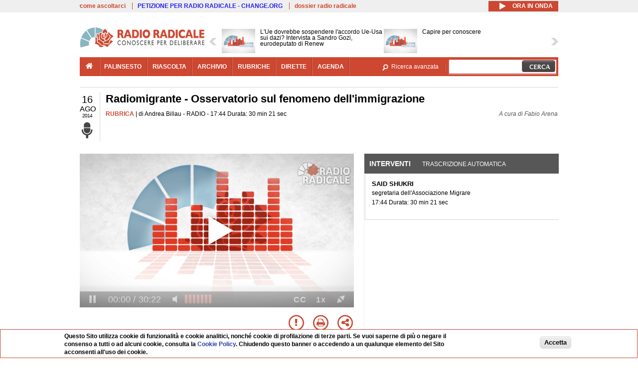

--- FILE ---
content_type: text/html; charset=utf-8
request_url: https://www.radioradicale.it/scheda/418766/radiomigrante-osservatorio-sul-fenomeno-dellimmigrazione
body_size: 34024
content:
<!DOCTYPE html>
  <html class="no-js" lang="it" dir="ltr" prefix="content: http://purl.org/rss/1.0/modules/content/ dc: http://purl.org/dc/terms/ foaf: http://xmlns.com/foaf/0.1/ rdfs: http://www.w3.org/2000/01/rdf-schema# sioc: http://rdfs.org/sioc/ns# sioct: http://rdfs.org/sioc/types# skos: http://www.w3.org/2004/02/skos/core# xsd: http://www.w3.org/2001/XMLSchema#">
<head>
  <title>Radiomigrante - Osservatorio sul fenomeno dell'immigrazione (16.08.2014)</title>
  <meta charset="utf-8" />
<link rel="shortcut icon" href="https://www.radioradicale.it/sites/www.radioradicale.it/files/favicon_0.ico" type="image/vnd.microsoft.icon" />
<link rel="profile" href="http://www.w3.org/1999/xhtml/vocab" />
<meta name="description" content="Rubrica. Ascolta l&#039;audio registrato sabato 16 agosto 2014 in radio. Radiomigrante - Osservatorio sul fenomeno dell&#039;immigrazione" />
<meta name="abstract" content="Trasmissione a cura di Shukri Said e Andrea Billau" />
<meta name="keywords" content="ALFANO, ARABI, ASILO POLITICO, BONINO, CLANDESTINITA&#039;, CONTRAFFAZIONE, DIRITTI UMANI, DIRITTO INTERNAZIONALE, DISCRIMINAZIONE, DROGA, EGITTO, EUROPA, GEOPOLITICA, GIUSTIZIA, IMMIGRAZIONE, INTEGRALISMO, INTEGRAZIONE, IRAQ, ISLAM, JUNCKER, LAMPEDUSA, LIBANO, LIBIA, MAGISTRATURA, MARE, MASS MEDIA, MEDITERRANEO, MINORI, OBAMA, POLITICA, RAZZISMO, RIFUGIATI, SIRIA, SOCIETA&#039;, STRANIERI, TRATTA DI ESSERI UMANI, USA" />
<link rel="canonical" href="https://www.radioradicale.it/scheda/418766/radiomigrante-osservatorio-sul-fenomeno-dellimmigrazione" />
<link rel="shortlink" href="https://www.radioradicale.it/scheda/418766" />
<meta property="fb:app_id" content="1473848402899654" />
<meta property="og:site_name" content="Radio Radicale" />
<meta property="og:type" content="article" />
<meta property="og:url" content="https://www.radioradicale.it/scheda/418766/radiomigrante-osservatorio-sul-fenomeno-dellimmigrazione" />
<meta property="og:title" content="Radiomigrante - Osservatorio sul fenomeno dell&#039;immigrazione" />
<meta property="og:description" content="Trasmissione a cura di Shukri Said e Andrea Billau" />
<meta property="og:updated_time" content="2015-06-28T12:05:12+02:00" />
<meta property="og:image" content="https://www.radioradicale.it/sites/www.radioradicale.it/files/rrplayer_default_images/poster/default-audio-544.png" />
<meta property="og:image:width" content="544" />
<meta property="og:image:height" content="306" />
<meta name="twitter:card" content="player" />
<meta name="twitter:creator" content="@radioradicale" />
<meta name="twitter:site" content="@radioradicale" />
<meta name="twitter:url" content="https://www.radioradicale.it/scheda/418766/radiomigrante-osservatorio-sul-fenomeno-dellimmigrazione" />
<meta name="twitter:description" content="Rubrica. Ascolta l&#039;audio registrato sabato 16 agosto 2014 in radio. Radiomigrante - Osservatorio sul fenomeno dell&#039;immigrazione" />
<meta name="twitter:title" content="Radiomigrante - Osservatorio sul fenomeno dell&#039;immigrazione" />
<meta name="twitter:image" content="https://www.radioradicale.it/sites/www.radioradicale.it/files/rrplayer_default_images/poster/default-audio-544.png" />
<meta name="twitter:image:width" content="544" />
<meta name="twitter:image:height" content="306" />
<meta property="article:published_time" content="2014-08-16T17:44:29+02:00" />
<meta name="twitter:player" content="https://www.radioradicale.it/scheda/418766/radiomigrante-osservatorio-sul-fenomeno-dellimmigrazione/iframe" />
<meta property="article:modified_time" content="2015-06-28T12:05:12+02:00" />
<meta name="twitter:player:width" content="544" />
<meta name="twitter:player:height" content="306" />
<meta name="dcterms.creator" content="Radio Radicale" />
<meta name="dcterms.title" content="Radiomigrante - Osservatorio sul fenomeno dell&#039;immigrazione" />
<meta name="dcterms.date" content="2014-08-16T17:44+02:00" />
<meta name="dcterms.type" content="Text" />
<meta name="dcterms.format" content="text/html" />
<meta name="dcterms.language" content="it" />
  <link type="text/css" rel="stylesheet" href="https://www.radioradicale.it/sites/www.radioradicale.it/files/css/css_ygHU00cuv20ccA59rQ6THPz9UgQTHSV-efJp--9ewRs.css" media="all" />
<link type="text/css" rel="stylesheet" href="https://www.radioradicale.it/sites/www.radioradicale.it/files/css/css_RdHWo9iA2yj9ZMOXuSQnre_-c7NgWIbbjZWxSh0EqEg.css" media="all" />
<link type="text/css" rel="stylesheet" href="//cdn.jsdelivr.net/qtip2/2.2.0/jquery.qtip.min.css" media="all" />
<link type="text/css" rel="stylesheet" href="https://www.radioradicale.it/sites/www.radioradicale.it/files/css/css_a6A2EsZ0vChptmlru0zPh9MbdFtmCO_0dgJmsXPT2a0.css" media="all" />
<link type="text/css" rel="stylesheet" href="https://www.radioradicale.it/sites/all/modules/custom/barra_rossa/css/barra_rossa.css?t05fkf" media="all" />
<link type="text/css" rel="stylesheet" href="https://www.radioradicale.it/sites/www.radioradicale.it/files/css/css_jxLxSunne8dxdi-32-3XLZwi9xrL8crrB-qNkYnZsPo.css" media="all" />
<link type="text/css" rel="stylesheet" href="//fonts.googleapis.com/css?family=Give+You+Glory" media="all" />
<link type="text/css" rel="stylesheet" href="//fonts.googleapis.com/css?family=Quintessential" media="all" />
<link type="text/css" rel="stylesheet" href="https://www.radioradicale.it/sites/www.radioradicale.it/files/css/css_Nmuf8Xc00U7sUQSdNyWiU2k_4U5AbcOlPaGn7raaQOI.css" media="all" />
<link type="text/css" rel="stylesheet" href="https://www.radioradicale.it/sites/www.radioradicale.it/files/css/css_EtIHDO0mkLl75AHbOi_xEe-NDwdD3XGYjJO3nS7ovak.css" media="all" />
<link type="text/css" rel="stylesheet" href="https://www.radioradicale.it/sites/www.radioradicale.it/files/css/css_wJFXeg8d1C5ZJFw11S5f5qRDip2DpzQjtZruKIXRvps.css" media="all" />
<link type="text/css" rel="stylesheet" href="//maxcdn.bootstrapcdn.com/font-awesome/4.4.0/css/font-awesome.min.css" media="all" />
  <script src="https://www.radioradicale.it/sites/all/libraries/modernizr/modernizr.min.js?t05fkf"></script>
<script src="//ajax.googleapis.com/ajax/libs/jquery/2.2.4/jquery.min.js"></script>
<script>window.jQuery || document.write("<script src='/sites/all/modules/contrib/jquery_update/replace/jquery/2.2/jquery.min.js'>\x3C/script>")</script>
<script src="https://www.radioradicale.it/sites/www.radioradicale.it/files/js/js_9sGTPBGcOGZjLiSLGrYEnuUf8VdvLmL_DEZNNNbnHXk.js"></script>
<script src="https://www.radioradicale.it/sites/www.radioradicale.it/files/js/js_Y7esrAmgSdkfkAh5dRkbPmxXvIH0TuD5s-lok9Xnpa8.js"></script>
<script src="https://www.radioradicale.it/sites/www.radioradicale.it/files/js/js_gHk2gWJ_Qw_jU2qRiUmSl7d8oly1Cx7lQFrqcp3RXcI.js"></script>
<script src="https://www.radioradicale.it/sites/www.radioradicale.it/files/js/js_EeQ0NJYsQPRTAh0op489-uDh9vDL58poZ3rPUPd_3hQ.js"></script>
<script src="//cdn.jsdelivr.net/qtip2/2.2.0/jquery.qtip.min.js"></script>
<script src="https://www.radioradicale.it/sites/all/modules/custom/barra_rossa/js/barra_rossa.js?t05fkf"></script>
<script src="https://www.radioradicale.it/sites/www.radioradicale.it/files/js/js_E1Mq1QpZSEgkqLPy183JbfCPaSl-ahgndWT5biALT6k.js"></script>
<script src="https://www.googletagmanager.com/gtag/js?id=G-WR1BT67YHY"></script>
<script>window.dataLayer = window.dataLayer || [];function gtag(){dataLayer.push(arguments)};gtag("js", new Date());gtag("set", "developer_id.dMDhkMT", true);gtag("config", "G-WR1BT67YHY", {"groups":"default","anonymize_ip":true,"link_attribution":true,"allow_ad_personalization_signals":false});</script>
<script src="https://www.radioradicale.it/sites/www.radioradicale.it/files/js/js_nPS1IEu9z_v86oI8x5Y0jjgmiZkYxydhd-SJ2GWy6uM.js"></script>
<script src="https://www.radioradicale.it/sites/all/themes/radioradicale_2014/js/share/clipboard.min.js?t05fkf"></script>
<script src="https://www.radioradicale.it/sites/www.radioradicale.it/files/js/js_ypm0-ZLmQE0na96AUCN0p-q7svrJkQwK1JGCPTMuHfM.js"></script>
<script src="https://www.radioradicale.it/sites/www.radioradicale.it/files/js/js_Pfof0dzcr9XEFXLFHH9_iVhPxhjQBU_v3Z0RQvRq5oY.js"></script>
<script>jQuery.extend(Drupal.settings, {"basePath":"\/","pathPrefix":"","setHasJsCookie":0,"instances":"{\u0022default\u0022:{\u0022content\u0022:{\u0022text\u0022:\u0022\u0022},\u0022style\u0022:{\u0022tip\u0022:false,\u0022classes\u0022:\u0022\u0022},\u0022position\u0022:{\u0022at\u0022:\u0022bottom right\u0022,\u0022adjust\u0022:{\u0022method\u0022:\u0022\u0022},\u0022my\u0022:\u0022top left\u0022,\u0022viewport\u0022:false},\u0022show\u0022:{\u0022event\u0022:\u0022mouseenter \u0022},\u0022hide\u0022:{\u0022event\u0022:\u0022mouseleave \u0022}},\u0022inizia_tempo_share\u0022:{\u0022content\u0022:{\u0022text\u0022:\u0022\u0022},\u0022style\u0022:{\u0022tip\u0022:false,\u0022classes\u0022:\u0022qtip-dark qtip-shadow\u0022},\u0022position\u0022:{\u0022at\u0022:\u0022bottom right\u0022,\u0022adjust\u0022:{\u0022method\u0022:\u0022\u0022},\u0022my\u0022:\u0022top left\u0022,\u0022viewport\u0022:false},\u0022show\u0022:{\u0022event\u0022:\u0022mouseenter \u0022},\u0022hide\u0022:{\u0022event\u0022:\u0022mouseleave \u0022}}}","qtipDebug":"{\u0022leaveElement\u0022:1}","better_exposed_filters":{"views":{"news_contenuti_aggiunti":{"displays":{"inizio":{"filters":[]}}},"download_rapido":{"displays":{"block":{"filters":[]}}},"news_e_interviste":{"displays":{"rullo":{"filters":[]}}},"interventi_2016":{"displays":{"blocco_interventi":{"filters":[]}}},"chi_siamo":{"displays":{"block":{"filters":[]}}},"fai_notizia":{"displays":{"block":{"filters":[]}}},"altri_canali":{"displays":{"block":{"filters":[]}}},"correlati_orizzontali_1":{"displays":{"block":{"filters":[]}}},"prima_foto":{"displays":{"block_7":{"filters":[]}}},"correlati_orizzontali_2":{"displays":{"block":{"filters":[]}}}}},"viewsSlideshow":{"news_e_interviste-rullo_1":{"methods":{"goToSlide":["viewsSlideshowPager","viewsSlideshowSlideCounter","viewsSlideshowCycle"],"nextSlide":["viewsSlideshowPager","viewsSlideshowSlideCounter","viewsSlideshowCycle"],"pause":["viewsSlideshowControls","viewsSlideshowCycle"],"play":["viewsSlideshowControls","viewsSlideshowCycle"],"previousSlide":["viewsSlideshowPager","viewsSlideshowSlideCounter","viewsSlideshowCycle"],"transitionBegin":["viewsSlideshowPager","viewsSlideshowSlideCounter"],"transitionEnd":[]},"paused":0}},"viewsSlideshowControls":{"news_e_interviste-rullo_1":{"top":{"type":"vsccControls"}}},"viewsSlideshowCycle":{"#views_slideshow_cycle_main_news_e_interviste-rullo_1":{"num_divs":21,"id_prefix":"#views_slideshow_cycle_main_","div_prefix":"#views_slideshow_cycle_div_","vss_id":"news_e_interviste-rullo_1","effect":"scrollHorz","transition_advanced":1,"timeout":7000,"speed":850,"delay":4000,"sync":1,"random":0,"pause":1,"pause_on_click":0,"play_on_hover":0,"action_advanced":1,"start_paused":0,"remember_slide":0,"remember_slide_days":1,"pause_in_middle":0,"pause_when_hidden":0,"pause_when_hidden_type":"full","amount_allowed_visible":"","nowrap":0,"pause_after_slideshow":0,"fixed_height":1,"items_per_slide":2,"wait_for_image_load":1,"wait_for_image_load_timeout":3000,"cleartype":0,"cleartypenobg":0,"advanced_options":"{}","advanced_options_choices":0,"advanced_options_entry":""}},"RRscheda":{"interventi":{"int2062668":{"file":0,"offset":0,"foto":"\/sites\/all\/themes\/radioradicale_2014\/images\/video-400.png"}},"registrazione":1984663,"intervento":null,"first_offset":"0","playlist":[{"audio":true,"sources":[{"src":"https:\/\/video.radioradicale.it\/aac-01\/_definst_\/mp4:02\/MP734640.m4a\/playlist.m3u8","type":"application\/x-mpegurl"}],"subtitles":[{"src":"https:\/\/www.radioradicale.it\/trascrizioni\/7\/3\/4\/6\/4\/734640.vtt","label":"Italiano","kind":"subtitles","srclang":"it"}],"title":"Radiomigrante - Osservatorio sul fenomeno dell\u0027immigrazione"}],"vtt":["https:\/\/www.radioradicale.it\/trascrizioni\/7\/3\/4\/6\/4\/734640.vtt"],"trascrizione":true,"heightpx":"306","widthpx":"544","player_logo":"https:\/\/www.radioradicale.it\/sites\/all\/modules\/custom\/rrplayer\/files\/watermark-300.png","canonical":"https:\/\/www.radioradicale.it\/scheda\/418766\/radiomigrante-osservatorio-sul-fenomeno-dellimmigrazione","data":"16 Agosto 2014","foto":"https:\/\/www.radioradicale.it\/sites\/www.radioradicale.it\/files\/rrplayer_default_images\/poster\/default-audio-544.png","idregistrazione":"418766","luogo":"RADIO","shortlink":"https:\/\/www.radioradicale.it\/scheda\/418766"},"eu_cookie_compliance":{"cookie_policy_version":"1.0.0","popup_enabled":1,"popup_agreed_enabled":0,"popup_hide_agreed":0,"popup_clicking_confirmation":0,"popup_scrolling_confirmation":0,"popup_html_info":"\u003Cdiv class=\u0022eu-cookie-compliance-banner eu-cookie-compliance-banner-info eu-cookie-compliance-banner--default\u0022\u003E\n  \u003Cdiv class=\u0022popup-content info\u0022\u003E\n        \u003Cdiv id=\u0022popup-text\u0022\u003E\n      \u003Cp\u003EQuesto Sito utilizza cookie di funzionalit\u00e0 e cookie analitici, nonch\u00e9 cookie di profilazione di terze parti. Se vuoi saperne di pi\u00f9 o negare il consenso a tutti o ad alcuni cookie, consulta la\u00a0\u003Ca class=\u0022cookie-link\u0022 href=\u0022\/pagine\/cookie-policy\u0022\u003ECookie Policy\u003C\/a\u003E. Chiudendo questo banner o accedendo a un qualunque elemento del Sito acconsenti all\u0027uso dei cookie.\u003C\/p\u003E              \u003Cbutton type=\u0022button\u0022 class=\u0022find-more-button eu-cookie-compliance-more-button\u0022\u003EInformazioni\u003C\/button\u003E\n          \u003C\/div\u003E\n    \n    \u003Cdiv id=\u0022popup-buttons\u0022 class=\u0022\u0022\u003E\n            \u003Cbutton type=\u0022button\u0022 class=\u0022agree-button eu-cookie-compliance-default-button\u0022\u003EAccetta\u003C\/button\u003E\n          \u003C\/div\u003E\n  \u003C\/div\u003E\n\u003C\/div\u003E","use_mobile_message":false,"mobile_popup_html_info":"\u003Cdiv class=\u0022eu-cookie-compliance-banner eu-cookie-compliance-banner-info eu-cookie-compliance-banner--default\u0022\u003E\n  \u003Cdiv class=\u0022popup-content info\u0022\u003E\n        \u003Cdiv id=\u0022popup-text\u0022\u003E\n                    \u003Cbutton type=\u0022button\u0022 class=\u0022find-more-button eu-cookie-compliance-more-button\u0022\u003EInformazioni\u003C\/button\u003E\n          \u003C\/div\u003E\n    \n    \u003Cdiv id=\u0022popup-buttons\u0022 class=\u0022\u0022\u003E\n            \u003Cbutton type=\u0022button\u0022 class=\u0022agree-button eu-cookie-compliance-default-button\u0022\u003EAccetta\u003C\/button\u003E\n          \u003C\/div\u003E\n  \u003C\/div\u003E\n\u003C\/div\u003E\n","mobile_breakpoint":"768","popup_html_agreed":"\u003Cdiv\u003E\n  \u003Cdiv class=\u0022popup-content agreed\u0022\u003E\n    \u003Cdiv id=\u0022popup-text\u0022\u003E\n      \u003Cp\u003EGrazie!\u003C\/p\u003E    \u003C\/div\u003E\n    \u003Cdiv id=\u0022popup-buttons\u0022\u003E\n      \u003Cbutton type=\u0022button\u0022 class=\u0022hide-popup-button eu-cookie-compliance-hide-button\u0022\u003ENascondi\u003C\/button\u003E\n              \u003Cbutton type=\u0022button\u0022 class=\u0022find-more-button eu-cookie-compliance-more-button-thank-you\u0022 \u003EInformati\u003C\/button\u003E\n          \u003C\/div\u003E\n  \u003C\/div\u003E\n\u003C\/div\u003E","popup_use_bare_css":false,"popup_height":"auto","popup_width":"99%","popup_delay":1000,"popup_link":"\/pagine\/cookie-policy","popup_link_new_window":0,"popup_position":null,"fixed_top_position":false,"popup_language":"it","store_consent":false,"better_support_for_screen_readers":0,"reload_page":0,"domain":"","domain_all_sites":null,"popup_eu_only_js":0,"cookie_lifetime":"100","cookie_session":false,"disagree_do_not_show_popup":0,"method":"default","allowed_cookies":"","withdraw_markup":"\u003Cbutton type=\u0022button\u0022 class=\u0022eu-cookie-withdraw-tab\u0022\u003EPrivacy settings\u003C\/button\u003E\n\u003Cdiv class=\u0022eu-cookie-withdraw-banner\u0022\u003E\n  \u003Cdiv class=\u0022popup-content info\u0022\u003E\n    \u003Cdiv id=\u0022popup-text\u0022\u003E\n      \u003Ch2\u003EWe use cookies on this site to enhance your user experience\u003C\/h2\u003E\u003Cp\u003EYou have given your consent for us to set cookies.\u003C\/p\u003E    \u003C\/div\u003E\n    \u003Cdiv id=\u0022popup-buttons\u0022\u003E\n      \u003Cbutton type=\u0022button\u0022 class=\u0022eu-cookie-withdraw-button\u0022\u003EWithdraw consent\u003C\/button\u003E\n    \u003C\/div\u003E\n  \u003C\/div\u003E\n\u003C\/div\u003E\n","withdraw_enabled":false,"withdraw_button_on_info_popup":false,"cookie_categories":[],"cookie_categories_details":[],"enable_save_preferences_button":true,"cookie_name":"","cookie_value_disagreed":"0","cookie_value_agreed_show_thank_you":"1","cookie_value_agreed":"2","containing_element":"body","automatic_cookies_removal":true,"close_button_action":"close_banner"},"googleanalytics":{"account":["G-WR1BT67YHY"],"trackOutbound":1,"trackMailto":1,"trackDownload":1,"trackDownloadExtensions":"7z|aac|arc|arj|asf|asx|avi|bin|csv|doc(x|m)?|dot(x|m)?|exe|flv|gif|gz|gzip|hqx|jar|jpe?g|js|mp(2|3|4|e?g)|mov(ie)?|msi|msp|pdf|phps|png|ppt(x|m)?|pot(x|m)?|pps(x|m)?|ppam|sld(x|m)?|thmx|qtm?|ra(m|r)?|sea|sit|tar|tgz|torrent|txt|wav|wma|wmv|wpd|xls(x|m|b)?|xlt(x|m)|xlam|xml|z|zip"},"RR":{"fb_app_id":"1473848402899654"},"live_audio_url":"https:\/\/live.radioradicale.it\/live.mp3","RRplayer":{"div_id":"playersito"},"image":{"url":"https:\/\/www.radioradicale.it\/sites\/www.radioradicale.it\/files\/rrplayer_default_images\/poster\/default-audio-544.png"},"quicktabs":{"qt_blocco_interventi":{"name":"blocco_interventi","tabs":[{"bid":"views_delta_87664a805c1e84a93a9afe91f2d174cd","hide_title":1},{"bid":"rrblocks_delta_box_trascrizione","hide_title":1}],"better_exposed_filters":{"views":{"news_e_interviste":{"displays":{"rullo":{"filters":[]}}}}}}},"fp":{"key":"$853677451452964","analytics":"G-WR1BT67YHY"}});</script>
</head>
<body class="html not-front not-logged-in page-node page-node- page-node-1984663 node-type-registrazione section-scheda">
  <a href="#main-content" class="element-invisible element-focusable">Salta al contenuto principale</a>
    <!-- Leaderboard: per i casi di particolare rilievo. -->
<div class='l-leaderboard'>
  </div>

<!-- Top bar: link di servizio e ad altri siti. -->
<div class='l-topbar'>
    <div class="l-region l-region--topbar">
    <div id="block-views-link-altri-siti-block" class="block block--views block--views-link-altri-siti-block block-first block-1">
  <div class="block__content">
                <div class="view view-link-altri-siti view-id-link_altri_siti view-display-id-block view-dom-id-b24764b9105454b07f5145c2fa300bc0">
        
  
  
      <div class="view-content">
      <div class="item-list"><ul>  <li>  
          <a href="https://www.radioradicale.it/pagine/come-ascoltarci">come ascoltarci</a>  </li>
  <li>  
          <a href="http://chng.it/5nJ6GQ8Rnd" target="_blank" class="link-blu">PETIZIONE PER RADIO RADICALE - CHANGE.ORG</a>  </li>
  <li>  
          <a href="https://www.radioradicale.it/pagine/storia">dossier radio radicale</a>  </li>
</ul></div>    </div>
  
  
  
  
  
  
</div>  </div>
</div>
<div id="block-rrblocks-bottone-player-audio-live" class="block block--rrblocks block--rrblocks-bottone-player-audio-live block-first block-1">
  <div class="block__content">
                <div class="playermp3"><div id="btn-live-player"></div></div><div id="player_control" class="btn-live"><i id="playmp3" class="fa fa-play fa-lg"></i> <i id="buffermp3" class="fa fa-spinner fa-pulse fa-lg"></i> <i id="pausemp3" class="fa fa-pause fa-lg"></i> <span>ora in onda</span></div>  </div>
</div>
  </div>
</div>

<div class="l-page has-no-sidebars">
  <header class="l-header" role="banner">
    <div class="l-branding">
              <a href="/" title="Home" rel="home" class="site-logo"><img src="https://www.radioradicale.it/sites/www.radioradicale.it/files/testata-radio-radicale-500-tiny.png" alt="Home" /></a>
      
      
          </div>

      <div class="l-region l-region--navigation">
    <div id="block-views-news-e-interviste-rullo" class="block block--views block--views-news-e-interviste-rullo block-first block-1 block-last">
  <div class="block__content">
                <script src="https://www.radioradicale.it/sites/all/modules/contrib/vscc/js/vscc.js?t05fkf"></script>
<style>
  .vscc-disabled {display: none;}
  .banner {float:right !important;margin-right:0 !important;}
  #block-views-news-e-interviste-rullo .vscc-controls img {height:auto;}
  .view-news-e-interviste {position:relative;padding:0 25px 0 25px;}
  .view-news-e-interviste .vscc_controls_next {position:absolute;top:18px;right:0;}
  #block-views-news-e-interviste-rullo .vscc_controls_next img {margin-right:0;}
  .view-news-e-interviste .vscc_controls_previous {position:absolute;top:18px;left:0;}
  #block-views-news-e-interviste-rullo .views-slideshow-cycle-main-frame-row-item {width:320px;}
  #block-views-news-e-interviste-rullo .views-slideshow-cycle-main-frame-row-item.views-row-even {margin-right:0}
  #block-views-news-e-interviste-rullo .views-slideshow-cycle-main-frame-row-item.views-row-0 {margin-right:0;width:325px}
  #block-views-news-e-interviste-rullo .field--name-field-img-sommario img {margin-right:0;}
</style>

<div class="view view-news-e-interviste view-id-news_e_interviste view-display-id-rullo view-dom-id-a7d694459425d490621965ce0bd04d65">
        
  
  
      <div class="view-content">
      
  <div class="skin-default">
          <div class="views-slideshow-controls-top clearfix">
        
<div id="vscc_controls_news_e_interviste-rullo_1" class="vscc-controls vscc_controls">
      <span id="vscc_controls_previous_news_e_interviste-rullo_1" class="vscc_controls_previous"><a href="#!slide"><img typeof="foaf:Image" src="https://www.radioradicale.it/sites/all/themes/radioradicale_2014/images/news_arrows/sx.png" alt="previous" title="previous" /></a></span>  
  
      <span id="vscc_controls_next_news_e_interviste-rullo_1" class="vscc_controls_next"><a href="#!slide"><img typeof="foaf:Image" src="https://www.radioradicale.it/sites/all/themes/radioradicale_2014/images/news_arrows/dx.png" alt="next" title="next" /></a></span>  </div>
      </div>
    
    <div id="views_slideshow_cycle_main_news_e_interviste-rullo_1" class="views_slideshow_cycle_main views_slideshow_main"><div id="views_slideshow_cycle_teaser_section_news_e_interviste-rullo_1" class="views-slideshow-cycle-main-frame views_slideshow_cycle_teaser_section">
  <div id="views_slideshow_cycle_div_news_e_interviste-rullo_1_0" class="views-slideshow-cycle-main-frame-row views_slideshow_cycle_slide views_slideshow_slide views-row-1 views-row-first views-row-odd" >
  <div class="views-slideshow-cycle-main-frame-row-item views-row views-row-0 views-row-odd views-row-first">
  <a href="/scheda/779475/lue-dovrebbe-sospendere-laccordo-ue-usa-sui-dazi-intervista-a-sandro-gozi-eurodeputato" title="L&#039;Ue dovrebbe sospendere l&#039;accordo Ue-Usa sui dazi? Intervista a Sandro Gozi, eurodeputato di Renew">
  <img typeof="foaf:Image" src="https://www.radioradicale.it/sites/all/modules/custom/rrfoto/images/audio-140.png" width="140" height="105" alt="" /></a>
<a href="/scheda/779475/lue-dovrebbe-sospendere-laccordo-ue-usa-sui-dazi-intervista-a-sandro-gozi-eurodeputato" title="L&#039;Ue dovrebbe sospendere l&#039;accordo Ue-Usa sui dazi? Intervista a Sandro Gozi, eurodeputato di Renew">
	<div class="field field--name-field-titolo field--type-text-long field--label-hidden"><div class="field__items"><div class="field__item even">L&#039;Ue dovrebbe sospendere l&#039;accordo Ue-Usa sui dazi? Intervista a Sandro Gozi, eurodeputato di Renew</div></div></div></a>
</div>
<div class="views-slideshow-cycle-main-frame-row-item views-row views-row-1 views-row-even views-row-first">
  <a href="/scheda/779472/capire-per-conoscere" title="Capire per conoscere">
  <img typeof="foaf:Image" src="https://www.radioradicale.it/sites/all/modules/custom/rrfoto/images/audio-140.png" width="140" height="105" alt="" /></a>
<a href="/scheda/779472/capire-per-conoscere" title="Capire per conoscere">
	<div class="field field--name-field-titolo field--type-text-long field--label-hidden"><div class="field__items"><div class="field__item even">Capire per conoscere</div></div></div></a>
</div>
</div>
<div id="views_slideshow_cycle_div_news_e_interviste-rullo_1_1" class="views-slideshow-cycle-main-frame-row views_slideshow_cycle_slide views_slideshow_slide views-row-2 views_slideshow_cycle_hidden views-row-even" >
  <div class="views-slideshow-cycle-main-frame-row-item views-row views-row-0 views-row-odd views-row-last">
  <a href="/scheda/779471/il-mondo-a-pezzi-intervista-a-paolo-guerrieri-paleotti" title="Il Mondo a pezzi - Intervista a Paolo Guerrieri Paleotti">
  <div class="field field--name-field-immagine-locale field--type-image field--label-hidden"><div class="field__items"><div class="field__item even"><img typeof="foaf:Image" src="https://www.radioradicale.it/sites/www.radioradicale.it/files/styles/rrfoto_140/public/immagini_locali/rubriche/2018/04/24/copertina_il_mondo_a_pezzi_small_new.png?itok=f4W4tGiw" alt="" /></div></div></div></a>
<a href="/scheda/779471/il-mondo-a-pezzi-intervista-a-paolo-guerrieri-paleotti" title="Il Mondo a pezzi - Intervista a Paolo Guerrieri Paleotti">
	<div class="field field--name-field-titolo field--type-text-long field--label-hidden"><div class="field__items"><div class="field__item even">Il Mondo a pezzi - Intervista a Paolo Guerrieri Paleotti</div></div></div></a>
</div>
<div class="views-slideshow-cycle-main-frame-row-item views-row views-row-1 views-row-even views-row-last">
  <a href="/scheda/779469/il-successo-della-manifestazione-del-pr-sulliran-intervista-ad-alessandro-tessari" title="Il successo della manifestazione del PR sull&#039;Iran, intervista ad Alessandro Tessari">
  <img typeof="foaf:Image" src="https://www.radioradicale.it/photo140/0/1/7/4/3/01743106.jpg" width="140" height="105" alt="" /></a>
<a href="/scheda/779469/il-successo-della-manifestazione-del-pr-sulliran-intervista-ad-alessandro-tessari" title="Il successo della manifestazione del PR sull&#039;Iran, intervista ad Alessandro Tessari">
	<div class="field field--name-field-titolo field--type-text-long field--label-hidden"><div class="field__items"><div class="field__item even">Il successo della manifestazione del PR sull&#039;Iran, intervista ad Alessandro Tessari</div></div></div></a>
</div>
</div>
<div id="views_slideshow_cycle_div_news_e_interviste-rullo_1_2" class="views-slideshow-cycle-main-frame-row views_slideshow_cycle_slide views_slideshow_slide views-row-3 views_slideshow_cycle_hidden views-row-odd" >
  <div class="views-slideshow-cycle-main-frame-row-item views-row views-row-0 views-row-odd">
  <a href="/scheda/779468/ma-quando-arriva-la-legge-elettorale-intervista-a-filiberto-zaratti" title="Ma quando arriva la legge elettorale? Intervista a Filiberto Zaratti">
  <img typeof="foaf:Image" src="https://www.radioradicale.it/photo140/0/1/7/4/3/01743105.jpg" width="140" height="105" alt="" /></a>
<a href="/scheda/779468/ma-quando-arriva-la-legge-elettorale-intervista-a-filiberto-zaratti" title="Ma quando arriva la legge elettorale? Intervista a Filiberto Zaratti">
	<div class="field field--name-field-titolo field--type-text-long field--label-hidden"><div class="field__items"><div class="field__item even">Ma quando arriva la legge elettorale? Intervista a Filiberto Zaratti</div></div></div></a>
</div>
<div class="views-slideshow-cycle-main-frame-row-item views-row views-row-1 views-row-even">
  <a href="/scheda/779464/economia-e-lavoro" title="Economia è lavoro">
  <div class="field field--name-field-immagine-locale field--type-image field--label-hidden"><div class="field__items"><div class="field__item even"><img typeof="foaf:Image" src="https://www.radioradicale.it/sites/www.radioradicale.it/files/styles/rrfoto_140/public/immagini_locali/rubriche/2021/03/09/treu.jpg?itok=pjaTmdln" alt="" /></div></div></div></a>
<a href="/scheda/779464/economia-e-lavoro" title="Economia è lavoro">
	<div class="field field--name-field-titolo field--type-text-long field--label-hidden"><div class="field__items"><div class="field__item even">Economia è lavoro</div></div></div></a>
</div>
</div>
<div id="views_slideshow_cycle_div_news_e_interviste-rullo_1_3" class="views-slideshow-cycle-main-frame-row views_slideshow_cycle_slide views_slideshow_slide views-row-4 views_slideshow_cycle_hidden views-row-even" >
  <div class="views-slideshow-cycle-main-frame-row-item views-row views-row-0 views-row-odd">
  <a href="/scheda/779460/il-giornalismo-e-lai-intervista-al-prof-michele-mezza" title="Il giornalismo e l&#039;Ai, intervista al prof. Michele Mezza">
  <img typeof="foaf:Image" src="https://www.radioradicale.it/photo140/0/1/7/4/3/01743101.jpg" width="140" height="105" alt="" /></a>
<a href="/scheda/779460/il-giornalismo-e-lai-intervista-al-prof-michele-mezza" title="Il giornalismo e l&#039;Ai, intervista al prof. Michele Mezza">
	<div class="field field--name-field-titolo field--type-text-long field--label-hidden"><div class="field__items"><div class="field__item even">Il giornalismo e l&#039;Ai, intervista al prof. Michele Mezza</div></div></div></a>
</div>
<div class="views-slideshow-cycle-main-frame-row-item views-row views-row-1 views-row-even">
  <a href="/scheda/779465/notiziario-del-mattino" title="Notiziario del mattino">
  <div class="field field--name-field-immagine-locale field--type-image field--label-hidden"><div class="field__items"><div class="field__item even"><img typeof="foaf:Image" src="https://www.radioradicale.it/sites/www.radioradicale.it/files/styles/rrfoto_140/public/immagini_locali/rubriche/2015/02/23/copertina_notiziario_del_mattino.png?itok=DWcBbhw3" alt="" /></div></div></div></a>
<a href="/scheda/779465/notiziario-del-mattino" title="Notiziario del mattino">
	<div class="field field--name-field-titolo field--type-text-long field--label-hidden"><div class="field__items"><div class="field__item even">Notiziario del mattino</div></div></div></a>
</div>
</div>
<div id="views_slideshow_cycle_div_news_e_interviste-rullo_1_4" class="views-slideshow-cycle-main-frame-row views_slideshow_cycle_slide views_slideshow_slide views-row-5 views_slideshow_cycle_hidden views-row-odd" >
  <div class="views-slideshow-cycle-main-frame-row-item views-row views-row-0 views-row-odd">
  <a href="/scheda/779458/laggiornamento-di-chatgpt-e-il-suicidio-la-settimana-informatica-con-stefano" title="L&#039;aggiornamento di Chatgpt e il suicidio: la settimana informatica con Stefano Quintarelli">
  <img typeof="foaf:Image" src="https://www.radioradicale.it/photo140/0/1/7/4/3/01743100.jpg" width="140" height="105" alt="" /></a>
<a href="/scheda/779458/laggiornamento-di-chatgpt-e-il-suicidio-la-settimana-informatica-con-stefano" title="L&#039;aggiornamento di Chatgpt e il suicidio: la settimana informatica con Stefano Quintarelli">
	<div class="field field--name-field-titolo field--type-text-long field--label-hidden"><div class="field__items"><div class="field__item even">L&#039;aggiornamento di Chatgpt e il suicidio: la settimana informatica con Stefano Quintarelli</div></div></div></a>
</div>
<div class="views-slideshow-cycle-main-frame-row-item views-row views-row-1 views-row-even">
  <a href="/scheda/779467/albania-italianofona" title="Albania italianofona">
  <img typeof="foaf:Image" src="https://www.radioradicale.it/photo140/0/1/7/4/3/01743103.jpg" width="140" height="105" alt="" /></a>
<a href="/scheda/779467/albania-italianofona" title="Albania italianofona">
	<div class="field field--name-field-titolo field--type-text-long field--label-hidden"><div class="field__items"><div class="field__item even">Albania italianofona</div></div></div></a>
</div>
</div>
<div id="views_slideshow_cycle_div_news_e_interviste-rullo_1_5" class="views-slideshow-cycle-main-frame-row views_slideshow_cycle_slide views_slideshow_slide views-row-6 views_slideshow_cycle_hidden views-row-even" >
  <div class="views-slideshow-cycle-main-frame-row-item views-row views-row-0 views-row-odd">
  <a href="/scheda/779461/stampa-e-regime" title="Stampa e regime">
  <div class="field field--name-field-immagine-locale field--type-image field--label-hidden"><div class="field__items"><div class="field__item even"><img typeof="foaf:Image" src="https://www.radioradicale.it/sites/www.radioradicale.it/files/styles/rrfoto_140/public/immagini_locali/rubriche/2018/02/02/copertina-stampa-e-regime-new-locale_0.png?itok=TAmmJn-P" alt="" /></div></div></div></a>
<a href="/scheda/779461/stampa-e-regime" title="Stampa e regime">
	<div class="field field--name-field-titolo field--type-text-long field--label-hidden"><div class="field__items"><div class="field__item even">Stampa e regime</div></div></div></a>
</div>
<div class="views-slideshow-cycle-main-frame-row-item views-row views-row-1 views-row-even">
  <a href="/scheda/779409/agenda-settimanale-della-politica-e-delle-istituzioni" title="Agenda settimanale della politica e delle Istituzioni">
  <div class="field field--name-field-immagine-locale field--type-image field--label-hidden"><div class="field__items"><div class="field__item even"><img typeof="foaf:Image" src="https://www.radioradicale.it/sites/www.radioradicale.it/files/styles/rrfoto_140/public/immagini_locali/rubriche/2016/08/01/copertina_agenda_istituzionale_della_settimana_small.png?itok=prp5tJr4" alt="" /></div></div></div></a>
<a href="/scheda/779409/agenda-settimanale-della-politica-e-delle-istituzioni" title="Agenda settimanale della politica e delle Istituzioni">
	<div class="field field--name-field-titolo field--type-text-long field--label-hidden"><div class="field__items"><div class="field__item even">Agenda settimanale della politica e delle Istituzioni</div></div></div></a>
</div>
</div>
<div id="views_slideshow_cycle_div_news_e_interviste-rullo_1_6" class="views-slideshow-cycle-main-frame-row views_slideshow_cycle_slide views_slideshow_slide views-row-7 views_slideshow_cycle_hidden views-row-odd" >
  <div class="views-slideshow-cycle-main-frame-row-item views-row views-row-0 views-row-odd">
  <a href="/scheda/779408/rassegna-di-geopolitica-trump-e-la-groenlandia-le-reazioni-politiche-negli-stati-uniti" title="Rassegna di Geopolitica. Trump e la Groenlandia - le reazioni politiche negli Stati Uniti">
  <div class="field field--name-field-immagine-locale field--type-image field--label-hidden"><div class="field__items"><div class="field__item even"><img typeof="foaf:Image" src="https://www.radioradicale.it/sites/www.radioradicale.it/files/styles/rrfoto_140/public/immagini_locali/rubriche/2015/02/20/rassegna_di_geopolitica_img.png?itok=DCfwff2r" alt="" /></div></div></div></a>
<a href="/scheda/779408/rassegna-di-geopolitica-trump-e-la-groenlandia-le-reazioni-politiche-negli-stati-uniti" title="Rassegna di Geopolitica. Trump e la Groenlandia - le reazioni politiche negli Stati Uniti">
	<div class="field field--name-field-titolo field--type-text-long field--label-hidden"><div class="field__items"><div class="field__item even">Rassegna di Geopolitica. Trump e la Groenlandia - le reazioni politiche negli Stati Uniti</div></div></div></a>
</div>
<div class="views-slideshow-cycle-main-frame-row-item views-row views-row-1 views-row-even">
  <a href="/scheda/779462/le-dichiarazioni-alla-stampa-del-presidente-del-consiglio-giorgia-meloni-e-del" title="Le dichiarazioni alla stampa del Presidente del Consiglio, Giorgia Meloni e del Presidente della Repubblica di Corea, Lee Jae-Myung">
  <img typeof="foaf:Image" src="https://www.radioradicale.it/photo140/0/1/7/4/3/01743102.jpg" width="140" height="105" alt="" /></a>
<a href="/scheda/779462/le-dichiarazioni-alla-stampa-del-presidente-del-consiglio-giorgia-meloni-e-del" title="Le dichiarazioni alla stampa del Presidente del Consiglio, Giorgia Meloni e del Presidente della Repubblica di Corea, Lee Jae-Myung">
	<div class="field field--name-field-titolo field--type-text-long field--label-hidden"><div class="field__items"><div class="field__item even">Le dichiarazioni alla stampa del Presidente del Consiglio, Giorgia Meloni e del Presidente della Repubblica di Corea, Lee Jae-Myung</div></div></div></a>
</div>
</div>
<div id="views_slideshow_cycle_div_news_e_interviste-rullo_1_7" class="views-slideshow-cycle-main-frame-row views_slideshow_cycle_slide views_slideshow_slide views-row-8 views_slideshow_cycle_hidden views-row-even" >
  <div class="views-slideshow-cycle-main-frame-row-item views-row views-row-0 views-row-odd">
  <a href="/scheda/779397/passaggio-a-sud-est-la-realta-politica-delleuropa-sud-orientale" title="Passaggio a Sud Est - La realtà politica dell&#039;Europa sud orientale">
  <div class="field field--name-field-immagine-locale field--type-image field--label-hidden"><div class="field__items"><div class="field__item even"><img typeof="foaf:Image" src="https://www.radioradicale.it/sites/www.radioradicale.it/files/styles/rrfoto_140/public/immagini_locali/rubriche/2019/03/14/copertina-passaggio-a-sudest-new-locale.jpg?itok=v8ierZqL" alt="" /></div></div></div></a>
<a href="/scheda/779397/passaggio-a-sud-est-la-realta-politica-delleuropa-sud-orientale" title="Passaggio a Sud Est - La realtà politica dell&#039;Europa sud orientale">
	<div class="field field--name-field-titolo field--type-text-long field--label-hidden"><div class="field__items"><div class="field__item even">Passaggio a Sud Est - La realtà politica dell&#039;Europa sud orientale</div></div></div></a>
</div>
<div class="views-slideshow-cycle-main-frame-row-item views-row views-row-1 views-row-even">
  <a href="/scheda/779346/ecoagenda-di-teleambiente" title="Ecoagenda di TeleAmbiente">
  <img typeof="foaf:Image" src="https://www.radioradicale.it/photo140/0/1/7/4/2/01742939.jpg" width="140" height="105" alt="" /></a>
<a href="/scheda/779346/ecoagenda-di-teleambiente" title="Ecoagenda di TeleAmbiente">
	<div class="field field--name-field-titolo field--type-text-long field--label-hidden"><div class="field__items"><div class="field__item even">Ecoagenda di TeleAmbiente</div></div></div></a>
</div>
</div>
<div id="views_slideshow_cycle_div_news_e_interviste-rullo_1_8" class="views-slideshow-cycle-main-frame-row views_slideshow_cycle_slide views_slideshow_slide views-row-9 views_slideshow_cycle_hidden views-row-odd" >
  <div class="views-slideshow-cycle-main-frame-row-item views-row views-row-0 views-row-odd">
  <a href="/scheda/779429/la-nuda-verita-delinquenti-non-si-nasce-ma-si-diventa-i-reati-e-i-crimini-dei-minori" title="La nuda verità - Delinquenti non si nasce, ma si diventa. I reati e i crimini dei minori">
  <div class="field field--name-field-immagine-locale field--type-image field--label-hidden"><div class="field__items"><div class="field__item even"><img typeof="foaf:Image" src="https://www.radioradicale.it/sites/www.radioradicale.it/files/styles/rrfoto_140/public/immagini_locali/rubriche/2018/08/01/copertina_la_nuda_verita_small.png?itok=kIhObVEf" alt="" /></div></div></div></a>
<a href="/scheda/779429/la-nuda-verita-delinquenti-non-si-nasce-ma-si-diventa-i-reati-e-i-crimini-dei-minori" title="La nuda verità - Delinquenti non si nasce, ma si diventa. I reati e i crimini dei minori">
	<div class="field field--name-field-titolo field--type-text-long field--label-hidden"><div class="field__items"><div class="field__item even">La nuda verità - Delinquenti non si nasce, ma si diventa. I reati e i crimini dei minori</div></div></div></a>
</div>
<div class="views-slideshow-cycle-main-frame-row-item views-row views-row-1 views-row-even">
  <a href="/scheda/779312/puntini-sullai-ai-e-informazione-sfide-e-opportunita-per-i-media-e-i-giornalisti" title="Puntini sull&#039;AI - AI e Informazione. Sfide e Opportunità per i Media e i Giornalisti">
  <img typeof="foaf:Image" src="https://www.radioradicale.it/photo140/0/1/7/4/3/01743073.jpg" width="140" height="105" alt="" /></a>
<a href="/scheda/779312/puntini-sullai-ai-e-informazione-sfide-e-opportunita-per-i-media-e-i-giornalisti" title="Puntini sull&#039;AI - AI e Informazione. Sfide e Opportunità per i Media e i Giornalisti">
	<div class="field field--name-field-titolo field--type-text-long field--label-hidden"><div class="field__items"><div class="field__item even">Puntini sull&#039;AI - AI e Informazione. Sfide e Opportunità per i Media e i Giornalisti</div></div></div></a>
</div>
</div>
<div id="views_slideshow_cycle_div_news_e_interviste-rullo_1_9" class="views-slideshow-cycle-main-frame-row views_slideshow_cycle_slide views_slideshow_slide views-row-10 views_slideshow_cycle_hidden views-row-even" >
  <div class="views-slideshow-cycle-main-frame-row-item views-row views-row-0 views-row-odd">
  <a href="/scheda/779209/aria-del-continente" title="Aria del continente">
  <img typeof="foaf:Image" src="https://www.radioradicale.it/photo140/0/1/7/4/2/01742715.jpg" width="140" height="105" alt="" /></a>
<a href="/scheda/779209/aria-del-continente" title="Aria del continente">
	<div class="field field--name-field-titolo field--type-text-long field--label-hidden"><div class="field__items"><div class="field__item even">Aria del continente</div></div></div></a>
</div>
<div class="views-slideshow-cycle-main-frame-row-item views-row views-row-1 views-row-even">
  <a href="/scheda/779426/conversazione-settimanale-con-maurizio-turco-segretario-del-partito-radicale" title="Conversazione settimanale con Maurizio Turco, Segretario del Partito Radicale">
  <div class="field field--name-field-immagine-locale field--type-image field--label-hidden"><div class="field__items"><div class="field__item even"><img typeof="foaf:Image" src="https://www.radioradicale.it/sites/www.radioradicale.it/files/styles/rrfoto_140/public/immagini_locali/rubriche/2020/07/28/foto_conversazione_rr.jpg?itok=FJevUQiD" alt="" /></div></div></div></a>
<a href="/scheda/779426/conversazione-settimanale-con-maurizio-turco-segretario-del-partito-radicale" title="Conversazione settimanale con Maurizio Turco, Segretario del Partito Radicale">
	<div class="field field--name-field-titolo field--type-text-long field--label-hidden"><div class="field__items"><div class="field__item even">Conversazione settimanale con Maurizio Turco, Segretario del Partito Radicale</div></div></div></a>
</div>
</div>
<div id="views_slideshow_cycle_div_news_e_interviste-rullo_1_10" class="views-slideshow-cycle-main-frame-row views_slideshow_cycle_slide views_slideshow_slide views-row-11 views_slideshow_cycle_hidden views-row-last views-row-odd" >
  <div class="views-slideshow-cycle-main-frame-row-item views-row views-row-0 views-row-odd">
  <a href="/scheda/779361/informazione-donna-vita-liberta-rassegna-della-stampa-in-lingua-persiana" title="Informazione, donna, vita, libertà - Rassegna della stampa in lingua persiana">
  <div class="field field--name-field-immagine-locale field--type-image field--label-hidden"><div class="field__items"><div class="field__item even"><img typeof="foaf:Image" src="https://www.radioradicale.it/sites/www.radioradicale.it/files/styles/rrfoto_140/public/immagini_locali/rubriche/2023/01/04/img-20230104-wa0002.jpg?itok=UMyyapIU" alt="" /></div></div></div></a>
<a href="/scheda/779361/informazione-donna-vita-liberta-rassegna-della-stampa-in-lingua-persiana" title="Informazione, donna, vita, libertà - Rassegna della stampa in lingua persiana">
	<div class="field field--name-field-titolo field--type-text-long field--label-hidden"><div class="field__items"><div class="field__item even">Informazione, donna, vita, libertà - Rassegna della stampa in lingua persiana</div></div></div></a>
</div>
</div>
</div>
</div>
      </div>
    </div>
  
  
  
  
  
  
</div>  </div>
</div>
  </div>
      <div class="l-region l-region--header">
    <div id='fixed-header'>
      <div id="block-barra-rossa-barra-rossa-default-block" class="block block--barra-rossa block--barra-rossa-barra-rossa-default-block block-first block-1 block-last clearfix">
  <div class="block__content">
                <a href="/" class="link-home"><div class='fa fa-home'></div></a><ul class="barra_radio-tabs"><li><a href="/palinsesto">palinsesto</a></li>
<li><a href="/riascolta">riascolta</a></li>
<li><a href="/archivio">archivio</a></li>
<li><a href="/rubriche">rubriche</a></li>
<li><a href="/dirette">dirette</a></li>
<li><a href="/agenda">agenda</a></li>
</ul><div id='dropdown-container-barra_radio'><div id='dropdown-barra_radio-0' class='dropdown dropdown-hide'><div id='dropdown-blocks-palinsesto' class='dropdown-blocks dropdown-blocks-palinsesto clearfix'><h2><a href="/palinsesto" title="Palinsesto">La programmazione di Lunedì 19 Gennaio 2026</a><span class="more"><a href="/palinsesto" title="Palinsesto">&#xf073;</a> <a href="/palinsesto" title="Palinsesto"><span class="calendario">Palinsesto</span></a></span></h2><ul><li><strong>06:00</strong>
 Fai Notizia</li>
<li><strong>06:30</strong>
 Primepagine</li>
<li><strong>06:45</strong>
 Sintesi della Conversazione settimanale con Maurizio Turco</li>
<li><strong>07:00</strong>
 Rassegna stampa di geopolitica a cura di Lorenzo Rendi</li>
<li><strong>07:10</strong>
 Agenda della settimana a cura di Roberta Jannuzzi e Federico Punzi</li>
<li><strong>07:30</strong>
 Nota antiproibizionista a cura di  Roberto Spagnoli</li>
<li><strong>07:35</strong>
 Stampa e regime a cura di Flavia Fratello</li>
<li><strong>09:00</strong>
 Notiziario</li>
</ul><ul><li><strong>09:30</strong>
 Replica di Stampa e regime a cura di Flavia Fratello</li>
<li><strong>10:00</strong>
 Camera Discussione del disegno di legge: S. 1731 - Conversione in legge, con modificazioni, del decreto-legge 1° dicembre 2025, n. 180, recante misure urgenti per assicurare la continuità operativa degli stabilimenti ex ILVA (Approvato dal Senato) (2761). Disussione del disegno di legge: S. 1484 - Legge annuale sulle piccole e medie imprese (Approvato dal Senato) (2673-A)</li>
<li><strong>12:30</strong>
 Camera Commissioni riunite Affari costituzionali e Bilancio della Camera nell’ambito dell’esame del disegno di legge di conversione del decreto n. 200 del 2025, recante “Disposizioni urgenti in materia di termini normativi”, svolgono le seguenti audizioni: ore 12.30 Alleanza delle cooperative italiane, CNA, Confartigianato-Imprese e Casartigiani, Confimi Industria, Federazione italiana agenti immobiliari professionali (FIAIP); ore 13.30 Associazione nazionale di medicina, diagnostica, salute e benessere (ANMED), Associazione religiosa istituti socio-sanitari (ARIS), Fondazione GIMBE, Research4life; ore 14.30 Save the Children, Patto per un nuovo welfare sulla non autosufficienza.</li>
<li><strong>14:00</strong>
 Notiziario</li>
<li><strong>15:00</strong>
 Capire per conoscere, rubrica di economia con il professor Mario Baldassarri a cura di Roberta Jannuzzi</li>
<li><strong>15:30</strong>
 Economia è lavoro a cura di Roberta Jannuzzi</li>
<li><strong>15:40</strong>
 Il mondo a pezzi a cura di Ada Pagliarulo</li>
<li><strong>16:00</strong>
 Trasmissione a cura di Asvis</li>
</ul><ul><li><strong>16:30</strong>
</li>
<li><strong>20:30</strong>
 Notiziario</li>
<li><strong>21:00</strong>
 Speciale giustizia</li>
<li><strong>23:00</strong>
 Cittadini in divisa</li>
<li><strong>23:30</strong>
 Fai Notizia</li>
<li><strong>00:00</strong>
 Prime pagine</li>
<li><em>Programmazione notturna</em>
</li>
<li><strong>00:15</strong>
</li>
</ul></div></div><div id='dropdown-barra_radio-1' class='dropdown dropdown-hide'><div id='dropdown-blocks-riascolta' class='dropdown-blocks dropdown-blocks-riascolta clearfix'><h2><a href="/riascolta" title="Riascolta">Riascolta i programmi Lunedì 19 Gennaio 2026</a><span class="more"><a href="/riascolta" title="Riascolta">&#xf073;</a> <a href="/riascolta" title="Riascolta"><span class="calendario">Riascolta</span></a></span></h2><ul><li class="riascolta" id="06.55.42"><strong>06.55</strong>
<a href="/riascolta#o=06.55.42"> rassegna geopolitica di Rendi</a></li>
<li class="riascolta" id="07.09.36"><strong>07.09</strong>
<a href="/riascolta#o=07.09.36"> &quot;Agenda settimanale&quot; di Iannuzzi</a></li>
<li class="riascolta" id="07.30.06"><strong>07.30</strong>
<a href="/riascolta#o=07.30.06"> intro Iannuzzi &quot; la nota antiproibizionista di Spagnoli&quot; in diretta</a></li>
<li class="riascolta" id="07.36.54"><strong>07.36</strong>
<a href="/riascolta#o=07.36.54"> Stampa e Regime di Flavia Fratello</a></li>
<li class="riascolta" id="09.02.03"><strong>09.02</strong>
<a href="/riascolta#o=09.02.03"> Notiziario Iannuzzi: sintesi interviste a Turco, Ceccarelli, Reale; collegamento con Giustino da Ankara, poi con Carretta da Bruxelles, quindi con Gozi ed infine con Radicioni da Bangkok; sintesi intervista a Fracassi</a></li>
<li class="riascolta" id="10.01.10"><strong>10.01</strong>
<a href="/riascolta#o=10.01.10"> Annuncio inizio programmi in convenzione</a></li>
<li class="riascolta" id="10.01.21"><strong>10.01</strong>
 Diretta dalla Camera dei Deputati</li>
<li class="riascolta" id="12.13.59"><strong>12.13</strong>
 Annuncio fine programmi in convenzione</li>
</ul><ul><li class="palinsesto" id="12.14.10"><strong>12.14</strong>
</li>
</ul></div></div><div id='dropdown-barra_radio-2' class='dropdown dropdown-hide'><div id='dropdown-blocks-archivio' class='dropdown-blocks dropdown-blocks-archivio clearfix'><nav id="block-menu-menu-nella-sezione-archivio" role="navigation" class="block block--menu block--menu-menu-nella-sezione-archivio block-first block-1">
  <div class='block__content'>
              
    <h2>Nella sezione Archivio</h2><ul class="menu"><li><a href="/archivio" title="">Tutti gli eventi</a></li>
<li><a href="/videoparlamento" title="">Videoparlamento</a></li>
<li><a href="/archivio?raggruppamenti_radio=1" title="">Istituzioni</a></li>
<li><a href="/archivio?raggruppamenti_radio=2" title="">Dibattiti</a></li>
<li><a href="/archivio?raggruppamenti_radio=5" title="">Manifestazioni</a></li>
<li><a href="/processi" title="">Processi</a></li>
</ul>  </div>
</nav>
<div id="block-rrblocks-archivio-della-democrazia" class="block block--rrblocks block--rrblocks-archivio-della-democrazia block-2">
  <div class="block__content">
              <h2  class="block__title">Archivio della democrazia</h2>
            <ul class="arch"><li><a href="/archivio"><strong>481896</strong> Audiovideo</a></li>
<li><a href="/archivio"><strong>280460</strong> Oratori</a></li>
<li><a href="/videoparlamento"><strong>16105</strong> Sedute del Parlamento</a></li>
<li><a href="/processi"><strong>27848</strong> Udienze di processi</a></li>
<li><a href="/genere/intervista"><strong>125585</strong> Interviste</a></li>
<li><a href="/genere/convegno"><strong>22621</strong> Convegni</a></li>
</ul>  </div>
</div>
<div id="block-rrblocks-accadeva" class="block block--rrblocks block--rrblocks-accadeva block-3">
  <div class="block__content">
              <h2  class="block__title">Accadeva un anno fa: <em>19 Gennaio 2025</em><a href="/agenda?data=2025-01-19"><span class='more'>vedi tutti ></span></a></h2>
            <div class="item-dropdown clearfix"><div class="item_meta"><div class="tipo_media audio">audio</div>
</div><div class='item_text'><p class="categoria">Rubrica</p>
<h4><a href="/scheda/749264/stampa-e-regime">Stampa e regime</a></h4></div></div><div class="item-dropdown clearfix"><div class="item_meta"><div class="tipo_media video">video</div>
</div><div class='item_text'><p class="categoria">Assemblea</p>
<h4><a href="/scheda/748809/idee-per-una-sinistra-di-governo-cosa-dobbiamo-cosa-vogliamo-cosa-possiamo-fare">&quot;Idee per una sinistra di governo. Cosa dobbiamo, cosa vogliamo, cosa possiamo FARE&quot;. Assemblea Nazionale di Libertà Eguale (Seconda giornata)</a></h4></div></div>  </div>
</div>
</div></div><div id='dropdown-barra_radio-3' class='dropdown dropdown-hide'><div id='dropdown-blocks-rubriche' class='dropdown-blocks dropdown-blocks-rubriche clearfix'><h2>Le ultime rubriche <span class="more"><a href="/rubriche">Tutte le rubriche &gt;</a></span></h2>
<div class='rubriche_fisse clearfix'><div id="block-views-ultime-rubriche-stampaeregime-full" class="block block--views block--views-ultime-rubriche-stampaeregime-full block-first block-1">
  <div class="block__content">
                <div class="view view-ultime-rubriche view-id-ultime_rubriche view-display-id-stampaeregime_full view-dom-id-fa54930ff6eee37018d57e8b9321d05c">
        
  
  
      <div class="view-content">
          
          <div class="rubriche_item ultime item_1"><a href="/rubriche/74/stampa-e-regime/ultima-puntata"><img typeof="foaf:Image" src="https://www.radioradicale.it/sites/www.radioradicale.it/files/styles/rubriche/public/immagini_locali/rubriche/2018/02/02/copertina-stampa-e-regime-new-locale_0.png?itok=eByz8a9h" width="208" height="135" alt="" />
<div class='item_meta'>
<div class='data'>
  <span class='data_day'><span class="date-display-single" property="dc:date" datatype="xsd:dateTime" content="2026-01-19T07:36:54+01:00">19</span></span>
  <span class='data_month'><span class="date-display-single" property="dc:date" datatype="xsd:dateTime" content="2026-01-19T07:36:54+01:00">Gen</span></span>
</div>
</div>
<div class='item_text'>
<h3>Stampa e regime</h3>
</div></a></div>      </div>
  
  
  
  
  
  
</div>  </div>
</div>
</div><div id="block-views-ultime-rubriche-tre-blocchi" class="block block--views block--views-ultime-rubriche-tre-blocchi block-4">
  <div class="block__content">
                <div class="view view-ultime-rubriche view-id-ultime_rubriche view-display-id-tre_blocchi view-dom-id-5300c0a4ccdad6dbf95d46bb47eb9050">
        
  
  
      <div class="view-content">
          
          <div class="rubriche_item ultime item_1"><a href="/rubriche/1200/il-mondo-a-pezzi/ultima-puntata"><img typeof="foaf:Image" src="https://www.radioradicale.it/sites/www.radioradicale.it/files/styles/rubriche/public/immagini_locali/rubriche/2018/04/24/copertina_il_mondo_a_pezzi_small_new.png?itok=XiWAnwK9" width="208" height="135" alt="" />
<div class='item_meta'>
<div class='data'>
  <span class='data_day'><span class="date-display-single" property="dc:date" datatype="xsd:dateTime" content="2026-01-19T11:30:00+01:00">19</span></span>
  <span class='data_month'><span class="date-display-single" property="dc:date" datatype="xsd:dateTime" content="2026-01-19T11:30:00+01:00">Gen</span></span>
</div>
</div>
<div class='item_text'>
<h3>Il Mondo a pezzi</h3>
</div></a></div>      
          <div class="rubriche_item ultime item_2"><a href="/rubriche/1348/economia-e-lavoro/ultima-puntata"><img typeof="foaf:Image" src="https://www.radioradicale.it/sites/www.radioradicale.it/files/styles/rubriche/public/immagini_locali/rubriche/2021/03/09/treu.jpg?itok=s0dJL7aD" width="208" height="135" alt="" />
<div class='item_meta'>
<div class='data'>
  <span class='data_day'><span class="date-display-single" property="dc:date" datatype="xsd:dateTime" content="2026-01-19T10:26:40+01:00">19</span></span>
  <span class='data_month'><span class="date-display-single" property="dc:date" datatype="xsd:dateTime" content="2026-01-19T10:26:40+01:00">Gen</span></span>
</div>
</div>
<div class='item_text'>
<h3>Economia è lavoro</h3>
</div></a></div>      
          <div class="rubriche_item ultime item_3"><a href="/rubriche/64/notiziario-del-mattino/ultima-puntata"><img typeof="foaf:Image" src="https://www.radioradicale.it/sites/www.radioradicale.it/files/styles/rubriche/public/immagini_locali/rubriche/2015/02/23/copertina_notiziario_del_mattino.png?itok=VzlWnwqe" width="208" height="135" alt="" />
<div class='item_meta'>
<div class='data'>
  <span class='data_day'><span class="date-display-single" property="dc:date" datatype="xsd:dateTime" content="2026-01-19T09:02:03+01:00">19</span></span>
  <span class='data_month'><span class="date-display-single" property="dc:date" datatype="xsd:dateTime" content="2026-01-19T09:02:03+01:00">Gen</span></span>
</div>
</div>
<div class='item_text'>
<h3>Notiziario del mattino</h3>
</div></a></div>      </div>
  
  
  
  
  
  
</div>  </div>
</div>
</div></div><div id='dropdown-barra_radio-4' class='dropdown dropdown-hide'><div id='dropdown-blocks-dirette' class='dropdown-blocks dropdown-blocks-dirette clearfix'><nav id="block-menu-menu-canali" role="navigation" class="block block--menu block--menu-menu-canali block-5">
  <div class='block__content'>
              
    <h2>Canali</h2><ul class="menu"><li><a href="/dirette" title="">Radio Radicale</a></li>
<li><a href="/tv/senato-diretta" title="">Diretta Senato</a></li>
<li><a href="/tv/camera-diretta" title="">Diretta Camera</a></li>
<li><a href="/tv/diretta" title="">Radio Radicale TV</a></li>
</ul>  </div>
</nav>
<div id="block-rrblocks-accade-ora" class="block block--rrblocks block--rrblocks-accade-ora block-6">
  <div class="block__content">
              <h2  class="block__title">Diretta Radio</h2>
            <div class='item-dropdown clearfix'><div class='item_meta'><div class='data'><span class="data_day">19</span>
<span class="data_month">Gen</span>
</div><div class='tipo_media audio'>audio</div></div><div class='item_text'><h3><a href="/dirette">Programmazione al momento non disponibile.</a></h3><p>12:14</p>
</div></div>  </div>
</div>
<div id="block-rrblocks-special-live" class="block block--rrblocks block--rrblocks-special-live block-7">
  <div class="block__content">
                <h2>Special live<span class="more"><a href="/eventi" title="Eventi in diretta">Elenco completo</a></span></h2><div class='item-dropdown clearfix'><div class='item_meta'><div class='data'><span class="data_day">22</span>
<span class="data_month">Gen</span>
</div><div class='tipo_media video'>video</div></div><div class='item_text'><span class="noreg" title="link disponibile a partire da 1 ora prima dell&#039;inizio dell&#039;evento: https://www.radioradicale.it/eventi/726387">Processo d'appello Graviano Filippone</span>
<p>09:30</p>
</div></div>  </div>
</div>
</div></div><div id='dropdown-barra_radio-5' class='dropdown dropdown-hide'><div id='dropdown-blocks-agenda-politica' class='dropdown-blocks dropdown-blocks-agenda-politica clearfix'><div id="block-rrblocks-nelle-prossime-ore" class="block block--rrblocks block--rrblocks-nelle-prossime-ore block-8">
  <div class="block__content">
                <div id="agenda-politica-first"><h2><a href="/agenda" title="Agenda politica">Nelle prossime ore</a><span class="more"><a href="/agenda" title="Agenda politica">&#xf073;</a> <a href="/agenda" title="Agenda politica"><span class="calendario">Consulta l'agenda politica di oggi</span></a></span></h2></div><div id='agenda-politica-first-block'><div class='agenda-prossime clearfix'><div class='item-dropdown clearfix'><div class="item_meta"><div class="tipo_media video">video</div>
</div><div class='item_text'><p class="quando">10:00 - CAMERA</p>
<h4>Seduta 596ª (XIX legislatura)</h4>
</div></div><div class='item-dropdown clearfix'><div class="item_meta"><div class="tipo_media video">video</div>
</div><div class='item_text'><p class="quando">12:30 - Parlamento</p>
<h4>Commissione parlamentare di inchiesta sulla gestione dell'emergenza...</h4>
</div></div><div class='item-dropdown clearfix'><div class="item_meta"><div class="tipo_media video">video</div>
</div><div class='item_text'><p class="quando">12:30 - Camera dei Deputati</p>
<h4>Commissioni riunite Affari costituzionali e Bilancio della Camera</h4>
</div></div><div class='item-dropdown clearfix'><div class="item_meta"><div class="tipo_media video">video</div>
</div><div class='item_text'><p class="quando">14:30 - Senato della Repubblica</p>
<h4>1ª Commissione Affari costituzionali, affari della Presidenza del...</h4>
</div></div><div class='item-dropdown clearfix'><div class="item_meta"><div class="tipo_media video">video</div>
</div><div class='item_text'><p class="quando">14:30 - Roma</p>
<h4>Donne, pace e sicurezza: rivendicare l'agenda in un mondo frammentato...</h4>
</div></div><div class='item-dropdown clearfix'><div class="item_meta"><div class="tipo_media video">video</div>
</div><div class='item_text'><p class="quando">15:00 - Roma</p>
<h4> "Giustizia giusta - Riformare e modernizzare l'Italia"</h4>
</div></div><div class='item-dropdown clearfix'><div class="item_meta"><div class="tipo_media video">video</div>
</div><div class='item_text'><p class="quando">15:30 - Roma</p>
<h4>Presentazione del libro: "Caro Parlamento" di Mauro Palma, Daniela de...</h4>
</div></div><div class='item-dropdown clearfix'><div class="item_meta"><div class="tipo_media video">video</div>
</div><div class='item_text'><p class="quando">18:00 - Roma</p>
<h4>Presentazione del libro di Salvatore Rossi: "Vi racconto la Banca d...</h4>
</div></div><div class='item-dropdown clearfix'><div class="item_meta"><div class="tipo_media video">video</div>
</div><div class='item_text'><p class="quando">18:30 - Roma</p>
<h4>Presentazione del libro: "S.Freud, C.G. Jung, Sabina Spielrein e "la...</h4>
</div></div></div></div>  </div>
</div>
</div></div></div><a href="/ricerca-avanzata" class="goto_avanzata">Ricerca avanzata</a><div id="block-views-exp-search-search-block-1" class="block block--views block--views-exp-search-search-block-1 block-9">
  <div class="block__content">
                <form class="views-exposed-form-search-search-block-1" action="/cerca" method="get" id="views-exposed-form-search-search-block-1" accept-charset="UTF-8"><div><div class="views-exposed-form">
  <div class="views-exposed-widgets clearfix">
          <div id="edit-search-api-views-fulltext-wrapper" class="views-exposed-widget views-widget-filter-search_api_views_fulltext">
                  <label for="edit-search-api-views-fulltext">
            Cerca          </label>
                        <div class="views-widget">
          <div class="form-item form-type-textfield form-item-search-api-views-fulltext">
 <input type="text" id="edit-search-api-views-fulltext" name="search_api_views_fulltext" value="" size="30" maxlength="128" class="form-text required error" />
</div>
        </div>
              </div>
          <div id="edit-raggruppamenti-radio-wrapper" class="views-exposed-widget views-widget-filter-raggruppamenti_radio">
                  <label for="edit-raggruppamenti-radio">
            Filtra contenuti per          </label>
                        <div class="views-widget">
          <div class="form-item form-type-select form-item-raggruppamenti-radio">
 <ul class="bef-select-as-links"><li class="form-item">
 <li id="edit-raggruppamenti-radio-all" class="form-item selected form-type-bef-link ui-menu-item form-item selected-edit-raggruppamenti-radio-all">
 <a href="https://www.radioradicale.it/cerca">Tutti</a>
</li>
<li id="edit-raggruppamenti-radio-1" class="form-item form-type-bef-link ui-menu-item form-item-edit-raggruppamenti-radio-1">
 <a href="https://www.radioradicale.it/cerca?raggruppamenti_radio=1">Istituzioni</a>
</li>
<li id="edit-raggruppamenti-radio-2" class="form-item form-type-bef-link ui-menu-item form-item-edit-raggruppamenti-radio-2">
 <a href="https://www.radioradicale.it/cerca?raggruppamenti_radio=2">Dibattiti</a>
</li>
<li id="edit-raggruppamenti-radio-3" class="form-item form-type-bef-link ui-menu-item form-item-edit-raggruppamenti-radio-3">
 <a href="https://www.radioradicale.it/cerca?raggruppamenti_radio=3">Rubriche</a>
</li>
<li id="edit-raggruppamenti-radio-4" class="form-item form-type-bef-link ui-menu-item form-item-edit-raggruppamenti-radio-4">
 <a href="https://www.radioradicale.it/cerca?raggruppamenti_radio=4">Interviste</a>
</li>
<li id="edit-raggruppamenti-radio-5" class="form-item form-type-bef-link ui-menu-item form-item-edit-raggruppamenti-radio-5">
 <a href="https://www.radioradicale.it/cerca?raggruppamenti_radio=5">Manifestazioni</a>
</li>
<li id="edit-raggruppamenti-radio-6" class="form-item form-type-bef-link ui-menu-item form-item-edit-raggruppamenti-radio-6">
 <a href="https://www.radioradicale.it/cerca?raggruppamenti_radio=6">Processi</a>
</li>
<li id="edit-raggruppamenti-radio-7" class="form-item form-type-bef-link ui-menu-item form-item-edit-raggruppamenti-radio-7">
 <a href="https://www.radioradicale.it/cerca?raggruppamenti_radio=7">Partiti</a>
</li>

</li>
<input type="hidden" name="raggruppamenti_radio" value="All" /></ul>
</div>
        </div>
              </div>
          <div id="date_views_exposed_filter-ad987cc98b39922018e71105c979c651-wrapper" class="views-exposed-widget views-widget-filter-field_data_1">
                  <label for="date_views_exposed_filter-ad987cc98b39922018e71105c979c651">
            dal          </label>
                        <div class="views-widget">
          <div  class="container-inline-date"><div class="form-item form-type-date-popup form-item-field-data-1">
 <div id="date_views_exposed_filter-ad987cc98b39922018e71105c979c651"  class="date-padding clearfix"><div class="form-item form-type-textfield form-item-field-data-1-date">
  <label for="date_views_exposed_filter-ad987cc98b39922018e71105c979c651-datepicker-popup-0">Data </label>
 <input type="text" id="date_views_exposed_filter-ad987cc98b39922018e71105c979c651-datepicker-popup-0" name="field_data_1[date]" value="" size="30" maxlength="30" class="form-text" />
</div>
</div>
</div>
</div>        </div>
              </div>
          <div id="date_views_exposed_filter-a90dc1336f59315af2cbcda7b459dac9-wrapper" class="views-exposed-widget views-widget-filter-field_data_2">
                  <label for="date_views_exposed_filter-a90dc1336f59315af2cbcda7b459dac9">
            al          </label>
                        <div class="views-widget">
          <div  class="container-inline-date"><div class="form-item form-type-date-popup form-item-field-data-2">
 <div id="date_views_exposed_filter-a90dc1336f59315af2cbcda7b459dac9"  class="date-padding clearfix"><div class="form-item form-type-textfield form-item-field-data-2-date">
  <label for="date_views_exposed_filter-a90dc1336f59315af2cbcda7b459dac9-datepicker-popup-0">Data </label>
 <input type="text" id="date_views_exposed_filter-a90dc1336f59315af2cbcda7b459dac9-datepicker-popup-0" name="field_data_2[date]" value="" size="30" maxlength="30" class="form-text" />
</div>
</div>
</div>
</div>        </div>
              </div>
                    <div class="views-exposed-widget views-submit-button">
      <input type="submit" id="edit-submit-search" value="Cerca" class="form-submit" />    </div>
      </div>
</div>
</div></form>  </div>
</div>
  </div>
</div>
    </div>
  </div>
    
  </header>

  <div class="l-main clearfix">
    <div class="l-content clearfix" role="main">
      <div class='l-titolo clearfix'>
                        <a id="main-content"></a>
        <div class="sc-data"><div class="field field--name-field-data field--type-datestamp field--label-hidden"><div class="field__items"><div class="field__item even"><div class='data'><span class="data_day">16</span>
<span class="data_month">AGO</span>
<span class="data_year">2014</span>
</div></div></div></div><div class='tipo_evento rubriche'>rubriche</div></div>        <div class='area_titolo clearfix'>
                      <h1 class='titolo-scheda'>Radiomigrante - Osservatorio sul fenomeno dell&#039;immigrazione</h1>
                    <div class='suffissi'><div class='first_row clearfix'><div class="primo_suffisso"><strong><a href="/genere/rubrica" typeof="skos:Concept" property="rdfs:label skos:prefLabel" datatype="">RUBRICA</a></strong> | di&nbsp;Andrea Billau - RADIO - 17:44
Durata:&nbsp;30 min 21 sec</div>
<div class="secondo_suffisso operator"><div class="field field--name-field-documentalisti field--type-entityreference field--label-hidden"><div class="field__items"><div class="field__item even"><span class='elenco-nomi-label'>A cura di</span>&nbsp;Fabio Arena</div></div></div></div>
</div><div class='second_row'></div></div>
        </div>
                                      </div>
      <div class='l-scheda clearfix'>
        <div class='l-scheda-main'>
          <article about="/scheda/418766/radiomigrante-osservatorio-sul-fenomeno-dellimmigrazione" typeof="sioc:Item foaf:Document" role="article" class="node node--registrazione node--full node--registrazione--full">

  <div class="node__content">
    <div class="field field--name-field-audio field--type-text-long field--label-hidden"><div class="field__items"><div class="field__item even"><script type="application/ld+json">{"@context":"http:\/\/schema.org","@type":"AudioObject","name":"Radiomigrante - Osservatorio sul fenomeno dell'immigrazione","description":"Trasmissione a cura di Shukri Said e Andrea Billau","uploadDate":"2014-08-16","datePublished":"2014-08-16","thumbnailUrl":"https:\/\/www.radioradicale.it\/sites\/www.radioradicale.it\/files\/rrplayer_default_images\/poster\/default-audio-544.png","duration":"PT0H30M21S","embedUrl":"https:\/\/www.radioradicale.it\/scheda\/418766\/radiomigrante-osservatorio-sul-fenomeno-dellimmigrazione\/iframe","width":"544","height":"306","playerType":"HTML5 Flash"}</script><div id='wrapvideolight'><div id='playersito', class='flowplayer fp-mute fp-full fp-edgy fp-custom-playlist no-toggle'><a href="rtsp://video.radioradicale.it:80/aac-01/_definst_/mp4:02/MP734640.m4a" title="Player"><img id="imgPosterPlayer" typeof="foaf:Image" src="https://www.radioradicale.it/sites/www.radioradicale.it/files/rrplayer_default_images/poster/default-audio-544.png" alt="Player" /></a></div><div id='testolucispente'></div></div><div id='overlay-turnoff'></div></div></div></div>	
	<!-- OPZIONI CONDIVISIONE -->
		<div id="fb-root"></div>
	<div id='infoFile'></div>
	<div id="opt-icn-row">
		<div id="opt-icn-row-left">  
		  				<span class="fa-stack fa-2x" id="icn-attention">
			  <i class="fa fa-circle-thin fa-stack-2x" aria-hidden="true"></i>
			  <i class="fa fa-exclamation fa-stack-1x fa-inverse" aria-hidden="true" title="Segnala errori"></i>
			</span>
			<span class="fa-stack fa-2x" id="icn-print">
			  <i class="fa fa-circle-thin fa-stack-2x" aria-hidden="true"></i>
			  <i class="fa fa-print fa-stack-1x fa-inverse" aria-hidden="true" title="Stampa"></i>
			</span>
		</div>
				<div id="apriBoxCondividi"> 
			<span class="fa-stack fa-2x">
			  <i class="fa fa-circle-thin fa-stack-2x" aria-hidden="true"></i>
			  <i class="fa fa-share-alt fa-stack-1x fa-inverse" aria-hidden="true" title="Condividi e incorpora"></i>
			</span>
		</div>
	</div>
	  <div id="boxCondividi" style="display: none;">
	  <div id="header-box-condivisione">
		  <span>Condividi</span>
		  <i id="chiudi-box-condivisione" class="fa fa-times" aria-hidden="true" title="Chiudi finestra"></i>
	  </div>
		  
	  <span class="condividi-pannello-inizio-fine">
	    <label><input class="condividi-check-inizia" type="checkbox" name="inizia">Inizia</label>
	    <input type="text" value="0:00:00" title="Ora di inizio del video" class="share-panel-start-at-time" readonly="readonly">
	    <a class="qtip-link fa fa-question qtip-instance-inizia_tempo_share" id="tip-start"></a>
	    <span class="qtip-tooltip" data-qtip-title="Condividi una selezione" data-qtip-instance="inizia_tempo_share">Puoi selezionare il secondo di avvio del contenuto che vuoi condividere. Posiziona il player nel punto in cui vuoi avviare la selezione e poi premi la spunta di Inizia. Il sistema aggiorna automaticamente i link da condividere in base alla tua scelta.</span>
	    <label><input class="condividi-check-fine" disabled= "disabled" type="checkbox" name="fine">Termina</label>
	    <input type="text" value="0:00:00" title="Ora di termine del video" class="share-panel-end-at-time" readonly="readonly">
	    <a class="qtip-link fa fa-question qtip-instance-inizia_tempo_share" id="tip-end"></a>
	    <span class="qtip-tooltip" data-qtip-title="Seleziona il termine della selezione" data-qtip-instance="inizia_tempo_share">Puoi selezionare il secondo in cui puoi far terminare il contenuto che vuoi condividere. Posiziona il player nel punto in cui vuoi terminare la selezione e poi premi la spunta di Termina. Il sistema calcolerà l'istante esatto e aggiornerà i link da condividere con la tua scelta. Questa è un'opzione facoltativa.</span>
	  </span>
	  <div id="txt-area-link">
	    <span class="testo-box-condividi">Copia link</span>
	    <div class="box" id="infoCopia"></div>
	  </div>
	  <div id="area-link-copia">
		    <textarea name="urlStart" class="textarea-sharing" id="urlStart" rows="1" cols="45" title="CTRL+C o Mela+C per copiare" onclick="this.select()" readonly="readonly"></textarea>
		    <div id="button-inline" style="display: inline-block; vertical-align: top;">
		    	<button class="clip_button fa fa-clipboard fa-lg" id="copia_bottone" data-clipboard-target='#urlStart'></button>
	    	</div>	    
	 </div>
	  <div id="share-social-row">
	    <div id="sFB" class="social-share-btn"><i class="fa fa-facebook fa-lg share-social-icn"></i><span id="txt-ico-fb">Facebook</span></div>
	    <div id="sTW" class="social-share-btn"><i class="fa fa-twitter fa-lg share-social-icn"></i><span id="txt-ico-tw">Twitter</span></div>
	    <div id="sGP" class="social-share-btn"><i class="fa fa-google-plus fa-lg share-social-icn"></i><span id="txt-ico-gp">Google +</span></div>
	    <div id="sLN" class="social-share-btn"><i class="fa fa-linkedin fa-lg share-social-icn"></i><span id="txt-ico-ldn">Linkedin</span></div>
	  </div>
	  <hr>
	  <div class="box-condividi-embed">
		  <span id="txt-bottom-embed" class="testo-box-condividi">Incorpora player sul tuo sito</span>
		  <a class="qtip-link fa fa-question qtip-instance-inizia_tempo_share" id="tip-embed"></a>
		  <span class="qtip-tooltip" data-qtip-title="Codice di incorporamento" data-qtip-instance="inizia_tempo_share">Codice da incorporare sul tuo sito o blog. Copia tutto il codice e incollalo all'interno del contenuto del tuo sito. Il player verrà caricato da remoto ed utilizzerà la tecnologia Flash ove disponibile, e html5 sui dispositivi mobili compatibili con i nostri media.</span>
			<textarea id="url-scheda-embed" class="textarea-sharing" readonly="yes" rows="1" cols="45" onclick="this.focus();this.select()" readonly="readonly"><iframe width="560" height="315" src="" frameborder="0" allowfullscreen></iframe></textarea>
	  </div>
	</div> <!--  chiudo div #boxCondividi  -->
	
			
  <!-- box di segnalazione errori --> 
  <div id="boxSegnala" style="display:none;"><div id="header-box-segnala"><span>Segnala errori nella scheda</span><i id="chiudi-box-segnala" class="fa fa-times" aria-hidden="true"></i></div><a href="/form/contatti?oggetto=errore&amp;pagina=/scheda/418766/radiomigrante-osservatorio-sul-fenomeno-dellimmigrazione" rel="nofollow">Segnalaci eventuali errori su questa pagina</a><span>(verrà aperta una finestra per inviare la segnalazione)</span></div>  
  
    <div id='autosommario-text' class="field field--name-field-sommario field--type-text-long field--label-hidden">
 	  <div class="sc-text"><span id="sommario_cut">Trasmissione a cura di Shukri Said e Andrea Billau. <br><br>Puntata di "Radiomigrante - Osservatorio sul fenomeno dell&#039;immigrazione" di sabato 16 agosto 2014 condotta da Andrea Billau che in questa puntata ha ospitato Said Shukri (segretaria dell&#039;Associazione Migrare).<br><br>Tra gli argomenti discussi: Alfano, Arabi, Asilo Politico, Bonino, Clandestinita&#039;, Contraffazione, Diritti Umani, Diritto Internazionale, Discriminazione, Droga, Egitto, Europa, Geopolitica, Giustizia, Immigrazione, Integralismo, Integrazione, Iraq, Islam, Juncker, Lampedusa, Libano, Libia, Magistratura, Mare, Mass Media, Mediterraneo,<span id="sommario_trunk"> … </span></span><span id="sommario_all"> Minori, Obama, Politica, Razzismo, Rifugiati, Siria, Societa&#039;, Stranieri, Tratta Di Esseri Umani, Usa.<br><br>La registrazione audio di questa puntata ha una durata di 30 minuti.</span><p class="leggisommario">leggi tutto</p>
<p class="riducisommario">riduci</p>
</div>
  </div>
  <div class='l-content_links'>
    <div class='allegati'>
          </div>
    <div class='controlli-sommario'>
      <span class='piu-sommario display-control hide'>leggi tutto</span>
      <span class='meno-sommario display-control hide'>riduci</span>
    </div>
  <div>
    </div>

    </article>
        </div>
        <div class='l-seconda-colonna'>
            <div class="l-region l-region--seconda-colonna">
    <div id="block-quicktabs-blocco-interventi" class="block block--quicktabs block--quicktabs-blocco-interventi block-first block-1 block-last">
  <div class="block__content">
                <div  id="quicktabs-blocco_interventi" class="quicktabs-wrapper quicktabs-style-nostyle"><ul class="quicktabs-tabs quicktabs-style-nostyle"><li class="active"><a href="/scheda/418766/radiomigrante-osservatorio-sul-fenomeno-dellimmigrazione?qt-blocco_interventi=0#qt-blocco_interventi" id="quicktabs-tab-blocco_interventi-0" class="quicktabs-tab quicktabs-tab-block quicktabs-tab-block-views-delta-87664a805c1e84a93a9afe91f2d174cd active">Interventi</a></li>
<li><a href="/scheda/418766/radiomigrante-osservatorio-sul-fenomeno-dellimmigrazione?qt-blocco_interventi=1#qt-blocco_interventi" id="quicktabs-tab-blocco_interventi-1" class="quicktabs-tab quicktabs-tab-block quicktabs-tab-block-rrblocks-delta-box-trascrizione active">Trascrizione automatica</a></li>
</ul><div id="quicktabs-container-blocco_interventi" class="quicktabs_main quicktabs-style-nostyle"><div  id="quicktabs-tabpage-blocco_interventi-0" class="quicktabs-tabpage "><div id="block-views-87664a805c1e84a93a9afe91f2d174cd" class="block block--views block--views-87664a805c1e84a93a9afe91f2d174cd block-first block-1">
  <div class="block__content">
                <div class="view view-interventi-2016 view-id-interventi_2016 view-display-id-blocco_interventi view-dom-id-790c23a184129de0f989192be48c8eee">
        
  
  
      <div class="view-content int_menu">
      <ul>  <li class="int2062668 intervento d1821 ">  
          
    
          <div class="int_name_section">    
          <h2>Said Shukri</h2><p>segretaria dell&#039;Associazione Migrare</p>    
          </div>    
          <div class='int_subtext'>    
          </div>    
          <div class='durata'> 17:44 Durata: 30 min 21 sec</div>    
              <div class='actions' style='display:none;'>
						  <a href="/soggetti/154997/said-shukri" title="altri interventi dell&#039;oratore"><i class="fa fa-external-link" aria-hidden="true"></i>altri interventi</a> 
					<a  class="condividi condividi-intervento" href='#' data-param-i="2062668"><i class="fa fa-share-alt"></i>condividi intervento</a>
    </div>
    
</li>
</ul>    </div>
  
  
  
  
  
  
</div>  </div>
</div>
</div><div  id="quicktabs-tabpage-blocco_interventi-1" class="quicktabs-tabpage quicktabs-hide"><div id="block-rrblocks-box-trascrizione" class="block block--rrblocks block--rrblocks-box-trascrizione block-2">
  <div class="block__content">
                <div id="box-trascrizione" />
  </div>
</div>
</div></div></div>  </div>
</div>
  </div>
			  </div>
      </div>
            
    </div>
    <div class='l-scheda-footer'>
      <div id="transcription-text"><div class="esi-transcription"><span class="show-transcription">Visualizza la trascrizione automatica</span>
<span class="hide-transcription hide">Nascondi la trascrizione automatica</span>
<p class="full-transcription hide">Buongiorno agli ascoltatori di Radio Radicale benvenuti alla nuova puntata di radio migrante in collegamento telefonico come di consueto Shukri Said <br />La mia idea della opposizione <br />Allora questa trasmissione che per motivi tecnici abbiamo realizzato <br />Gioved&igrave; scorso il quattordici di sar&agrave; incentrata innanzitutto sulla ancora una volta sulla questione <br />Degli sbarchi ma non solo <br />E e ricordiamo che proprio gioved&igrave; quattordici agosto il Ministro dell'Interno Alfano si &egrave; recato <br />A Lampedusa dove di fatto ha ripetuto insomma quello che aveva gi&agrave; detto molte volta ringraziato Mare Nostrum <br />Ha detto che l'Europa si deve occupare di questa situazione a detto anche appunto che oltre a dare i numeri del dei salvati ad ha dato anche i numeri di coloro che invece sono stati espulsi in quanto non profughi ma immigrati clandestini ha dato il numero degli arresti per&ograve; insomma a non ha non c'era niente di nuovo in queste parole di al fare si &egrave; difeso anche rispetto alla <br />Alla sua alla questione della <br />Sua definizione dei migranti chiesto le nostre spiagge <br />Vendono varie <br />Varie merci e quindi sul vu'cumpr&agrave; ma su questa <br />Questioni in particolare ci torniamo nella seconda parte della <br />La trasmissione vogliamo solo notare che effettivamente gli sbarchi stanno continuando ed &egrave; ce n'&egrave; stato uno in particolare l'undici agosto <br />Che &egrave; stato lo sbarco con pi&ugrave; migranti in assoluto <br />Cio&egrave; sono sbarcati mille seicento ottantanove migranti a Reggio Calabria ma sulla questione di come <br />Affrontare questa vicenda vogliamo leggere <br />Radio Radicale mi ha dato notizia ampiamente per&ograve; riteniamo anche <br />Che era di emigrante ci si debba soffermare vogliamo leggere l'intervista sulla stampa del di domenica dieci agosto che Antonella Rampino affatto con Emma Bonino <br />Sulla questione <br />Il titolo era Bonino l'Unione europea prenda coraggio &egrave; il Mediterraneo la sfida pi&ugrave; dura e leggiamo sei mesi dopo l'uscita dalla Farnesina <br />Emma Bonino interrompere per la prima volta il silenzio per lanciare un'idea mesi trascorsi a suo modo percorrendo in lungo e largo il Masci vacche il Maghreb <br />E la conclusione cui &egrave; arrivata e che serve un Commissario europeo al Mediterraneo <br />Le classiche politiche europee Moni market mobiliti per il Sud non funzionano quel che accade nella Regione rende urgente per l'Europa ricominciare daccapo con l'audacia la determinazione la pazienza di una politica nuova <br />Che non sia la fotocopia del vicinato rientrare con la bizzarra idea che un unico modello pu&ograve; funzionare ovunque dalla Georgia l'Algeria <br />&egrave; un'autocandidatura alle porte c'&egrave; il Consiglio europeo per le nomine della Commissione <br />Risponde ma Bonino no ovviamente non lo &egrave; intanto nella mia vita ogni volta che mi sono candidata qualcosa va fatto in modo esplicito in pi&ugrave; &egrave; arrivato il momento di smettere di agire per zone di influenza i Paesi dell'est europeo che si occupano del vicinato est quelli del sud che si occupano del sud la Francia dell'Africa francofona e via discorrendo <br />Insomma sconsiglia un italiano non basta il portafoglio per l'immigrazione annunciato da Juncker <br />Dobbiamo smettere di credere che il Mediterraneo meridionale si riduca al suo epifenomeno la migrazione &egrave; solo una parte del problema <br />O per meglio dire n&eacute; solo il sintomo <br />Non serve un commissario alla migrazione con quali competenze poi con ulteriore spacchettamento dividendo la componente immigrazione dagli affari interni come se l'Europa fosse una fortezza <br />Le sembra che questo ROPPA tragico dal punto di vista politico ed economico possa essere capace di assumersi una tale responsabilit&agrave; ho passato questi mese visitando studiando i vari Paesi dal Marocco Tunisia Turchia il Vito Cipro Algeria Arabia Saudita e mi sono accorta che se si legge attentamente quello che davvero sta succedendo si vede che la politica di vicinato europea in quella regione del mondo non &egrave; servita <br />&egrave; vero che dal risveglio arabo del due mila undici che per inciso ha colto di sorpresa molti ma non certo i radicali <br />&egrave; in corso la lotta all'ultimo sangue all'interno di una comunit&agrave; sunnita e cio&egrave; da una parte tra Turchia e Qatar sostenitori dei fratelli mussulmani e quindi di Hamas morsi Nada e dall'altra l'Arabia Saudita ed Emirati Arabi sostenitori dei salafiti <br />&egrave; in palio la predominanza geopolitica gi&agrave; strategica dell'intera Regione <br />Libia compresa <br />Ma a questo conflitto mortale si aggiunge a quello tradizionale tra sunniti e sciiti e dunque con l'Iran che come vediamo a come teatri dir&agrave; che la Siria e per completare il quadro &egrave; in corso una guerra di successione <br />All'interno della famiglia Saud nel caso dell'Egitto della Libia lo scontro e dunque intera sunnita in sirena che il Libano invece viene intreccio tra le due dimensioni che avendo lo scontro ancora pi&ugrave; acuto inefficaci tentativi di mediazione come gli amici della Siria <br />Ma il vero nodo e che questi nuovi attori regionali come Qatar turchi Arabia Saudita <br />Immigrati dispongono di una potenza finanziarie mediatica senza precedenti oggi l'unica superiorit&agrave; occidentale rimane quella militare che &egrave; stata a volte come nel due mila e tre malamente usata e quei paesi si muovono anche senza nessuna attenzione al diritto internazionale e umanitario <br />E c'&egrave; il neonato Stato delle vanto etti adesso Obama sta bombardando dice la giornalista gi&agrave; ma l&igrave; esiste non &egrave; nato ieri era presente insieme al Sindaco ma grande <br />Sostenitore l'Arabia Saudita se gli strumenti che ha in mano l'Europa sono inadeguati cosa si pu&ograve; fare la crisi le crisi in corso sono molte Ucraina e guerra a Gaza comprese si tratta come chiave di una situazione di immediata <br />Rilevanza per l'Europa in termini di minacce conseguenza per quanto preoccupi la sponda essa a mio avviso &egrave; assurdo che si dovrebbe concentrare l'attenzione e non solo puntando alla questione immigrazione sono milioni le persone in fuga da guerre carestie dittature <br />E non torneranno indietro neanche se alzassimo muro in pieno male <br />Concretamente il commissario mi di terreno dovrebbe avere una visione strategica della Regione rafforzare e sostenere Marocco Tunisia Giordania Libano per i quali una politica bilaterale europea <br />A sostegno della transizione politica dello sviluppo economico ancora una sua ratio riaprire con determinazione del processo di adesione della Turchia poi essere consapevoli che seppure non siamo determinanti <br />Nell'immediato <br />Possiamo essere influenti a medio termine in Egitto come in Iran il punto di riferimento della societ&agrave; non &egrave; certo l'Arabia Saudita ma l'Europa si parla tanto dell'Erasmus de investire in un Erasmus Mediterraneo su grande scala <br />Sarebbe una politica di fidelizzazione che potrebbe avvenire anche in loco potenziando i nostri istituti di cultura <br />Ovviamente il commissario mezzo dovrebbe avere strumenti finanziari spacchettamento tra sud da est i fondi per la politica di vicinato poi dovrebbe avere <br />Competenze su immigrazione e asilo in rapporto con l'Alto rappresentante per la politica estera cooperazione cultura istruzione infrastrutture societ&agrave; civile <br />Strumenti che in campo tutti in parte gi&agrave; ci sono ma che senza una strategia di ampio respiro sono un grande spreco di risorse ecco voluto leggere questa intervista ci obblighi che mi pare <br />Veramente insomma interessante anche per gli argomenti che trattiamo in questa trasmissione <br />No al grande correttamente percorrere e la conoscenza del per&ograve; poi creare Emma Bonino separatisti dunque lei <br />La porchetta politica che invece <br />Incidono <br />Detto questo i problemi sono molto empirici come narra anche in questa attuale interventi <br />E <br />Vanno affrontati con metodi i vari <br />Per come noi che un'attricetta per tutti queste problematiche etiche sicurezza antidemocrazia dei diritti e tante cose Europa che con pompare molto di pi&ugrave; <br />In pi&ugrave; buoni per&ograve; dei vincoli deve imporre idee Europa anche un problema Pierino in casa propria antipolitica <br />Il problema &egrave; squisitamente di politica di come <br />Affrontare il proprio <br />Metodicamente problematiche in carriera uno pay <br />Trovare uno politica unitaria europei ma per tutto quel perch&eacute; presi molte ditte l'amico Medio Oriente l'Africa nelle terraneo n <br />Molto completo perch&eacute; pertanto quello di non avere Emma Bonino ancora <br />A all'appello nominale perch&eacute; <br />Tra avere un'apertura Negrar queste consapevolezze pensato eticamente una bomba <br />Utili importi utili <br />Prego voglio dire che <br />Come i precari o per R. R. mediterraneo va benissimo <br />Ma bisognerebbe fare anche tanti come tali unitari di intervento applicazione Marigliano come tecnico per l'Africa nord Africa corpi militari o per il Medio Oriente come tutti i principi comunitari not&ograve; <br />Per in Europa vorr&agrave; pare <br />Sarebbe utile una politica una mente evita coperti in politica vento questi Monti &egrave; che per ora hanno anche e non vedo almeno uno per una disperata argomenti recenti possa incarnare una politica pi&ugrave; che in questo momento aree tra la palla che l'abbiamo in mano e quindi paghiamo appicca noi italiani di inventare <br />E e <br />&egrave; un parte siamo abituati a pensare Unocal qualcosa Otello Montanari vecchie d'Europa questo momento &egrave; vista in Italia a Roma a Palazzo Chigi <br />E questa &egrave; una Palombini chiudiamo e questo era il problema vero nel nostro Paese perch&eacute; le nostre politiche non solo gli incidenti <br />Ne &egrave; fuori <br />Dentro finire la nessuno o considerazione pieno Bonino per un valido <br />Considerazioni politica e un'avventura grava una conoscenza delle problematiche per la l'Europa o l'Italia <br />Avoli attenere considerazione <br />Ecco a proposito di invece pi&ugrave; in particolare degli sbarchi vogliamo leggere un articolo di avvenire del ventiquattro di luglio di Antonio Maria Miro cos&igrave; salviamo da loro ribelli schiaffi visti Mohamed quattordici anni piange in continuazione vuole la mamma non &egrave; un migrante ma un piccolo scafista vittima anche lui di gruppi criminali sempre pi&ugrave; organizzati e Cutelli cos&igrave; lo descrive il dire agli ovino operette felice del Centro Astalli dica Tania dall'inizio dell'anno i volontari dell'organizzazione dei Gesuiti hanno seguito nell'istituto penale minorile Bicocca una decina di questi giovani traghettatori tra i quattordici e diciassette anni tutti egiziani famiglie poverissimi di pescatori con dimestichezza del Mar un aiuto che funziona visto che ora quasi tutti sono stati trasferiti in comunit&agrave; dal giudice di sorveglianza perch&eacute; si sono comportati bene hanno collaborato per quel poco che sanno sono infatti l'ultima ruota del carro preziosissimi per i capi dell'organizzazione che gestisce questo traffico perch&eacute; coi minorenni si rischia molto di meno come con la droga inoltre praticamente non costano nulla perch&eacute; si approfitta del loro desiderio di arrivare in Italia <br />Normalmente il passaggio sui barconi costa moltissimo per loro &egrave; gratis e qualche volta vengono dati anche duecento euro al padre ma non &egrave; questa spinge per loro la Sicilia &egrave; lei il dorato in fondo anche loro sono migranti verso la terra promessa davvero poverissimi gli abbiamo dovuto portare in carcere <br />Persino le mutande l'organizzazione di trafficanti di uomini non chiede molta questi giovani sono collaboratori degli scafisti adulti <br />Allora tocca guidare i gommoni o le piccole barche imbarcazioni sgangherati sulle quali vengono stipati migranti scesi dalla nave madre quando si entra nelle acque territoriali italiane gli adulti restano al sicuro sulla nave mentre loro quasi tutti ormai minorenni puntano verso terra <br />Sono bravi perch&eacute; lo hanno imparato in famiglia ma all'oscuro di quello che vanno davvero a fare non sanno che porteranno dei disperati senza cibo e acqua stipati in spazi ristrettissimi non si rendono conto delle norme portata di quello che fanno sin quando non ci sono in mezzo ma allora &egrave; tardi ma la fine se come accade sempre pi&ugrave; spesso muore qualcuno anche loro sono accusati di concorso in omicidio e in strage soprattutto dopo le dice UDC visioni pi&ugrave; dure della magistratura sul traffico di esseri umani che prima era considerato solo favoreggiamento dell'immigrazione clandestina <br />Ragazzini poco scolarizzati ma che ci dicono di far sapere quel che succede davvero per evitare che altri ci caschino raccontano tutto sia agli operatori <br />Centro Astalli che magistrati dei minorenni collaborano ma sanno molto poco dell'organizzazione soli posti di partenza in Egitto alto infine con la Libia i nomi che riferiscono sono poco pi&ugrave; che mano Palanza mentre i capitoli conoscono molto di pi&ugrave; dicono su quello che hanno visto durante il viaggio <br />Soprattutto a bordo delle navi madre sono raccolti da aziende l'orrore violenza stupri bambini gettati in mare <br />Acqua sporca ATA posso di gasolio benzina per farne bere poca vedono donne partorire manovre possono aiutare ma non si ribellano una volta che sono in gioco lo accettano sino in fondo non possono neanche fiatare capiscono che rischiano la vita di essere entrati in un circuito di morte <br />Penso non solo di arrivare in Sicilia prima possibile cos&igrave; guidano velocemente quei gommoni sgangherati stipati all'inverosimile tutti immobili perch&eacute; altrimenti si va per&ograve; c'&egrave; promiscuit&agrave; estrema ci si fa il bisogna addosso questo vedono ma devono andare avanti velocemente sempre pi&ugrave; velocemente per&ograve; sono davvero ragazzini <br />E quando arrivano sono distrutti psicologicamente piangono proprio come Mohammed sono davvero molto toccati anche perch&eacute; vengono da famiglie semplice non hanno dimestichezza con queste efferatezza come invece i nostri giovani mafiosi che si trovano in carcere <br />Ed &egrave; l'altro problema che gli operatori del centro Astalli dell'istituto pinoli le devono affrontare garantiamo un supporto psicologico soprattutto per prendere atto di quello che hanno fatto e superare il trauma poi svolgiamo attivit&agrave; di integrazione con i detenuti italiani <br />Ragazzi dei quartieri difficili di Catania famiglie mafiose insegniamo l'italiano per essere in condizione di entrare nel trattamento e nel l'inserimento lavorativo un percorso che per una decina di loro ora lo segue in comunit&agrave; dove lavorano imparano un mestiere in istituto ed &egrave; rimasto uno solo ma sicuramente non per molto mi si &egrave; data fiducia ma loro restano con quel durissimo ricordo e ci ripeto di farlo sapere a chi &egrave; rimasto si <br />Si sparge la notizia dicono altri come loro non accetteranno ma i trafficanti hanno gi&agrave; pronta la contromossa cominceranno gli stessi miranti a guidare i gommoni ed gi&agrave; successo con alcuni tunisini non per soldi solo con le minacce la fare della tratta continuer&agrave; finch&eacute; non sar&agrave; istituito un canale umanitario questo l'appello di <br />Elvira <br />Ecco insomma mi pareva in importante leggere questo questo articolo perch&eacute; ci dice molto insomma di quello che avviene <br />Non so comperano petto al Pronto i tecnici esattamente quello che abbiamo tempo di fare un salto al Piano territoriale <br />S&igrave; esattamente spaccato di quel tipo di criminalit&agrave; che fa a riempire in percorsi sarebbe alcune <br />Innocuo avendo oppure detenute diverse rischiando di <br />Etereo compresa <br />Ho vivente volta fatto degli interventi e proprio perch&eacute; <br />E <br />Ieri per&ograve; qui per con enti per pedoni che arrivano c'&egrave; oltre <br />Rammento <br />L&igrave; perdente pronti <br />Grande per quelli che si sono spinti solo per loro quindi la riserva la ricetta per le donne morte bretelle preventivamente manteniamo l'esistenza di questo ha raccontato dentro <br />Manovalanza dei criminali che su questi temi assolutamente importante Andrey fatto bene il contrario <br />Si evita di raccontare anche altre volte perch&eacute; noi non abbiamo nessuna perch&eacute; funzioni l&igrave; che con pacchetti dietro queste barche pieni <br />Anche per fare molti <br />Prima che ma almeno <br />Hanno compiuto un percorso drammatico ma dietro al CIPE Bezzecchi Rimini questa violenza queste per quelle persone che fanno criminali che fanno pip&igrave; <br />Che le persone non contano niente e una volta che hanno Rettore tutto l'orario di quelli che avevano una volta perch&eacute; il blocco impegnati puntando uno tutto avviene in tutto ci&ograve; che a Bologna allora ecco perch&eacute; io dette molte volte <br />Pertanto oppure una persone che <br />Vorrei pi&ugrave; quello che c'era ma non i colpi noi <br />Mare nostrum peraltro che il mare no dobbiamo contrastare quei perch&eacute; l'indennit&agrave; e provocare perch&eacute; cunetta criminalit&agrave; <br />Ma <br />Pi&ugrave; per giovane tutto quello che noi diamo ai rivali pronto a Pecchia s&igrave; s&igrave; certo <br />Eh s&igrave; infatti naturalmente il in modo poi appunto da bisogna trovare come si diceva neppure IPAB dichiaro <br />Pap&agrave; interno <br />Ottanta per&ograve; per vincere nel mare noto anche a queste notizie sezione attendibile del Tevere ma infatti veniva detto anche in questo articolo <br />Non diciamo che la conclusione era quella di di questa e dire a questa volontarie appunto era <br />Bisogna istituire un canale umanitario &egrave; su questo insomma <br />L&igrave; per&ograve; capisco umanitario attenta colpi canale umanitario <br />Mi sembra una quarta reitera <br />Quanti ne ora Carona Caroppo capito no no ma infatti &egrave; molto complicato soprattutto perch&eacute; e questo &egrave; vero Anaheim evocare anche con un'Assemblea ovunque occorre in limine appena e che come detto <br />No no ancora pi&ugrave; approvativo dell'ente prospetta cr&ecirc;pes corona unita mafia o quelli che sono in calo ai bambini nell'acido porre ancora pi&ugrave; a per&ograve; oggi qui <br />S&igrave; no no ma sembra giustissima ma i fatti per&ograve; per contrastare appunto <br />Come anche per altri fenomeni &egrave; probabilmente pi&ugrave; che la repressione del fenomeno in se stesso che per&ograve; come si dice sempre l'articolo <br />&egrave; aumentata perch&eacute; appunto non &egrave; pi&ugrave; solo favoreggiamento <br />Della immigrazione clandestina ma tratta degli esseri umani il come si fa si dovrebbe come per altre situazioni tipo la droga legalizzare questo questa questo viaggio e quindi questo movimento di migranti in particolare di rifugiati ed &egrave; quella la strada che purtroppo <br />Non &egrave; una ricaricare il cui tema &egrave; quello <br />Gare <br />I Paesi pi&ugrave; ricchi ed eventuali <br />Vincitore cosa fare esattamente cui essa non si chiede perch&eacute; anche certi nostri funzionari delle ambasciate dolore occultate di condizioni anche con i miei il principio in Chimenti <br />E miliari emanati ma normalmente e regolarmente ma per&ograve; compatibile <br />E bentonite quei Filippini reinvestimenti che arrivano alcune aperte delle migrazioni e ne &egrave; venuto e che non arrivi non pidiessini e a farli avere in mano tant'&egrave; che non offre <br />Situazioni abbiano lasciato n&eacute; o largamente cappelloni continuiamo ingoiano ai piedi bene normali s&igrave; s&igrave; s&igrave; no ma questo &egrave; un problema poi particolare italiano per&ograve; diciamo che <br />Il problema reale politico &egrave; quello che l'Europa in generale l'Unione europea <br />Non vuole adottare queste politiche perch&eacute; continua ad avere un approccio come si usa dire da fortezza europea <br />L'Italia che da sola ovviamente non ha non applicher&agrave; mai queste politiche <br />Di legalizzazione in realt&agrave; <br />Sta facendo quella che si chiama una politica di riduzione del danno salvando almeno le persone che s'che pu&ograve; salvare e poi inizio <br />Appunto cercando di processare <br />Coloro che sono autori del della tratta ma come si dice anche nell'articolo purtroppo non si esce arrivare ovviamente hai capito pens&ograve; di questo naturalmente ne ritorneremo a parlare perch&eacute; <br />&egrave; un argomento che sicuramente non si esaurisce oggi e quindi io adesso passerei perch&eacute; se il tempo sta passando a quell'altra questione della dei vu'cumpr&agrave; <br />Riprendiamo proprio dare pubblicate in marted&igrave; dodici agosto l'articolo di Alberto Custodero l'inizio solo per inquadrare la la cosa italiani sono stanchi di essere insolventi <br />Da orde di vu'cumpr&agrave; imis all'Inter Angelino Alfano ha presentato cos&igrave; ieri l'operazione spiagge sicure ovvero lo Stato che scende in campo per radio al suolo la contraffazione i prefetti hanno entro quaranta <br />Totti tuo <br />Trucco novantotto ore dovranno disporre in piani di intervento contro i venditori ambulanti ecco queste le parole di Alfano che hanno suscitato <br />Ovviamente molte polemiche ma io vorrei leggere un articolo interessante di connota dire qualcosa prima detto sigarette interruzione se queste cose in cui <br />Assolutamente grave <br />E che attiene incongruit&agrave; <br />A questa parte che questa parte <br />S&igrave; &egrave; stata detta per&ograve; comunque Ministero dell'Interno italiana veramente concernente concertanti s&igrave; perch&eacute; <br />Lato udita io capisco con tutte le lotte politica la democrazia possibilit&agrave; lavoro problema di tre perch&eacute; cento che &egrave; ora che i richiedenti Aler per al palo che deve <br />&egrave; uguale dimostrabile perch&eacute; comunque per quali io stonata localmente comprensiva anche che critica questa lotta democratica <br />Quella che io non pongo completare che solo Coppa o l'accorpamento di Liotta contraffazioni colgo compra <br />Veramente questo &egrave; assolutamente ahim&egrave; che <br />Anche <br />Novanta istituto no perch&eacute; e anche tecnica perch&eacute; chi non &egrave; in lotta conter&agrave; co la contrattazione contrattazione e all'industria della criminalit&agrave; <br />Che l'APPA eletto opinione il migliore diretti miliardi &egrave; uno all'anno che un piano per l'industria per la contravvenzione <br />Ho compra acutamente paralleli coerente alla manovalanza in pi&ugrave; innocua <br />Di questa <br />Tempo <br />Campa ultima catena di vendite al dettaglio delle prescrizioni corda condannabile <br />Perch&eacute; io noto Europa ore quindi per&ograve; queste occupare dell'elemento una <br />Una volta di Verona conterebbe ottimale amministrativa <br />Questo mentre che grandi distributori le ricche che fanno contravvenzione tra un attimo ricche di criminalit&agrave; <br />E <br />Per&ograve; e nutro dell'interno che contento dov'&egrave; uguale contattare e radicare col nome di tutti noi <br />In quanto otto milioni intanto bench&eacute; andiamo a che li stiamo affianco a lungo <br />Ah purch&eacute; questo avvenga ma non paghiamo accostamenti Cocu compra &egrave; un per il loro nome dar&ograve; una coda di criminalit&agrave; cos&igrave; importante che &egrave; una cosa veramente <br />Siete imbarazzante elementi Cona tristi Oku compra Checchetto i miti caveat con a apartheid oggi forte ridicole imbarazzante <br />E infatti &egrave; io concludiamo no questa posizione leggendo questo articolo &egrave; Francesco Merlo che ci fa anche ritornare <br />All'elezione che avevamo scongiurato dita vecchio a Presidente della Federazione italiana gioco calcio infatti l'articolo &egrave; questo Angelino e Carlo il razzismo populista <br />Si somigliano parlano la stessa lingua l'algerino Alfano che dice gli italiani sono stanchi di essere insolventi di da orde di vu'cumpr&agrave; e il Carlo Tavecchio che ieri sei giocatori di colore definendoli mangia banane e opti Popa <br />Sicch&eacute; e si capisce subito che c'&egrave; pi&ugrave; di una parentela di linguaggio c'&egrave; una complicit&agrave; tribale tra l'espressione vu'cumpr&agrave; del Ministro dell'interno il pi&ugrave; fresco neologismo opti Popa del neo presidente della Federazione gioco calcio in Somma Alfano usando vu cumpr&agrave; illumina per assonanze prima il dileggio dita vecchia cresce la Sapienza forse inconsapevole del suo o tipo BA al di l&agrave; della storpiato dura ingiuriosa ma stupida del nome vero appongo BA campione juventino da Parigi dove le banane sono ostriche e champagne matta vecchie e Alfano sono anche due scarti democristiani con lo stesso Codice politico esibiscono entrambi il peggio del vecchio il peggio del nuovo il famigerato ma oggi il pittoresco lo Tito sono i padrini dita vecchie di Berlusconi e Schifani sono i maestri di Alfano certo loro Dazzi Simone quello novecentesco Leo genetiche al segreto dire azionismo la polizza Diana Lombroso e De Gobbi non mai lo spasmo delle curve sud <br />Quella del calcio e quella della politica dunque nello Pippo Butcher pi&ugrave; del BURL almeno che diventato linguaggio degli ultr&agrave; c'&egrave; anche il presidente ISMU esagerato dei mostri che via via ci consegna al calcio italiano preziosi Spinelli ce li Lotito De Laurentis Gagliani Ferrero Matarrese ieri &egrave; ricomparso Cragnotti Tanzi Zamparini Gaucci c'&egrave; la sottocultura perdente del pal l'ho nella pantomima negli Spoleto i nel giorno dell'eliminazione dei Mondiali la fuga di prenderli Schettino i capricci lamento sia arroganti di Balotelli <br />Davvero questo calcio meritava un gentiluomo alla guida della FIGC <br />Dell'Atti s&igrave; G.C. e quanti Boniperti Facchetti arriver&agrave; si sotto sono ancora in giro c'&egrave; un Platini italiano ma forse &egrave; pi&ugrave; colpevole a e Alfano che solletica il disagio reale di un'Italia frastornata <br />Dei barconi della disperazione perch&eacute; &egrave; vero che sulle spiagge cio&egrave; una brontolio di pancia e che il prezzo del nostro ritardo multietnico e che gi&agrave; c'&egrave; costato il delirio creative razzista della lega <br />Al Governo dal permesso di soggiorno &egrave; il punto &egrave; appunti al reato di clandestinit&agrave; dall'anagrafe dei barboni alla banca del DNA e alle ronde <br />Alfano nasconde questo razzismo ruspante dietro la lotta alla contraffazione cancro dell'economia di cui ha diffuso ieri dati allarmanti insieme alla direttiva prefetti e questori di cacciare nelle prossime quarantotto ore i vu cumpr&agrave; e restituire la serenit&agrave; agli italiani in ferie ecco l'espressione vu cumpr&agrave; lo svela <br />Non perch&eacute; politicamente scorretta ma perch&eacute; al contrario &egrave; partita <br />Non per ci&ograve; che esprime ma per ci&ograve; che nasconde si capisce infatti che al fa non ha il coraggio neppure la forza di prendere su di s&eacute; l'eredit&agrave; leghista di unirsi alla campagna <br />Del giornale che marted&igrave; dal sugli immigrati che ci Uba non lavoro ieri il titolone era paghiamo per farci invadere l'altroieri bassa immigrati la festa &egrave; finita e ancora il Paese non ce la fa pi&ugrave; <br />Chiudiamo le frontiere domenica scritto Vittorio Feltri ieri Magdi Allam isteria non &egrave; quella della contraffazione <br />Ma quella dell'ordine della spazzatura umana che ingombra le strade le spiagge i semafori ecco la frase completa del Ministro degli Interni gli italiani sono stanchi gli estensori intitoliamo orde di vu'cumpr&agrave; dobbiamo radere al suolo la contraffazione dunque <br />Parlano la stessa musicata vecchio e Alfano e come gli eroi di Lucio Dalla si scambiano la pelle <br />Le loro due importantissime poltrone diventano presidi da ostentare come classe di governo ecco da osteria scusate come classe di governo e confermano persino l'Unit&agrave; d'Italia perch&eacute; il traffico le brutto sporco e tv il settantuno enne picciotto Tavecchio &egrave; padano di Ponte Lambro mentre l'in pomata AATO quarantenne blu blu e bauscia Alfano meridionale di Agrigento una volta erano i sottoproletari del sud <br />Pi&ugrave; eccessivo a parlare come Tavecchio erano in Massimino presi in giro da Frassica ecco invece come si esprime il neo Presidente brianzolo mi sento maiale che Valmaggi al macello ogni volta che entro lo stadio <br />Allo stadio tra quei tornelli Tavecchio per paradosso del populismo italiano &egrave; riuscito a diventare Presidente della Federazione come alfiere dei quartieri bassi dei poveri contro i ricchi dei dilettanti sino alla serie B <br />Nel mondo torbido del nostro calcio Milan-Inter lo hanno appoggiato io Berome fiorentina lo hanno avversato ma il Presidente della lega Pro Mario Macalli ha potuto dire io so conta parecchio contro Agnelli quando vado a lavorare pago le tasse Mieli e la sua famiglia l'Ospol Pato Rita ci sono gli imprenditori che ho io e il imprenditori che sono loro e che hanno bloccato il calcio italiano solo in Italia un uomo come Tavecchio con le sue cinque condanne e poteva riuscire la spacciarsi per&ograve; e della lotta di classe e solo in Italia il Ministro degli Interni Alfano poteva cercando la destra d'Europa trovare il manganello della nostra peggiore <br />Tradizione ecco mi fermo qui continua questo articolo di Francesco Merlo come al solito <br />Splendido insomma nella sua prosa e naturalmente con questo purtroppo subire dobbiamo chiudere anche senza lo so che premi per un commento a questo <br />Validissimo articola non abbiamo tempo e quindi io ti devo salutare e devo concreta <br />Non so ebbe il tempo censore con noi e quindi ricorda i nostri ascoltatori che potete trovare ad un migrante su Radio Radicale <br />Punto it nella sezione rubriche che entrando sola di migrante o andare sul sito dell'associazione migrare di cui cinque e segretaria <br />Corrente anno <br />Per creare un conto &egrave; un grazie <br /></p>
</div></div>
      <div class="field field--name-field-argomento field--type-text field--label-hidden sc-block" id="field-argomento">
    <ul class="field-items">
          <li class="field-item even"><a href="/argomenti/ALFANO">ALFANO</a></li>
          <li class="field-item odd"><a href="/argomenti/ARABI">ARABI</a></li>
          <li class="field-item even"><a href="/argomenti/ASILO%20POLITICO">ASILO POLITICO</a></li>
          <li class="field-item odd"><a href="/argomenti/BONINO">BONINO</a></li>
          <li class="field-item even"><a href="/argomenti/CLANDESTINITA%27">CLANDESTINITA&#039;</a></li>
          <li class="field-item odd"><a href="/argomenti/CONTRAFFAZIONE">CONTRAFFAZIONE</a></li>
          <li class="field-item even"><a href="/argomenti/DIRITTI%20UMANI">DIRITTI UMANI</a></li>
          <li class="field-item odd"><a href="/argomenti/DIRITTO%20INTERNAZIONALE">DIRITTO INTERNAZIONALE</a></li>
          <li class="field-item even"><a href="/argomenti/DISCRIMINAZIONE">DISCRIMINAZIONE</a></li>
          <li class="field-item odd"><a href="/argomenti/DROGA">DROGA</a></li>
          <li class="field-item even"><a href="/argomenti/EGITTO">EGITTO</a></li>
          <li class="field-item odd"><a href="/argomenti/EUROPA">EUROPA</a></li>
          <li class="field-item even"><a href="/argomenti/GEOPOLITICA">GEOPOLITICA</a></li>
          <li class="field-item odd"><a href="/argomenti/GIUSTIZIA">GIUSTIZIA</a></li>
          <li class="field-item even"><a href="/argomenti/IMMIGRAZIONE">IMMIGRAZIONE</a></li>
          <li class="field-item odd"><a href="/argomenti/INTEGRALISMO">INTEGRALISMO</a></li>
          <li class="field-item even"><a href="/argomenti/INTEGRAZIONE">INTEGRAZIONE</a></li>
          <li class="field-item odd"><a href="/argomenti/IRAQ">IRAQ</a></li>
          <li class="field-item even"><a href="/argomenti/ISLAM">ISLAM</a></li>
          <li class="field-item odd"><a href="/argomenti/JUNCKER">JUNCKER</a></li>
          <li class="field-item even"><a href="/argomenti/LAMPEDUSA">LAMPEDUSA</a></li>
          <li class="field-item odd"><a href="/argomenti/LIBANO">LIBANO</a></li>
          <li class="field-item even"><a href="/argomenti/LIBIA">LIBIA</a></li>
          <li class="field-item odd"><a href="/argomenti/MAGISTRATURA">MAGISTRATURA</a></li>
          <li class="field-item even"><a href="/argomenti/MARE">MARE</a></li>
          <li class="field-item odd"><a href="/argomenti/MASS%20MEDIA">MASS MEDIA</a></li>
          <li class="field-item even"><a href="/argomenti/MEDITERRANEO">MEDITERRANEO</a></li>
          <li class="field-item odd"><a href="/argomenti/MINORI">MINORI</a></li>
          <li class="field-item even"><a href="/argomenti/OBAMA">OBAMA</a></li>
          <li class="field-item odd"><a href="/argomenti/POLITICA">POLITICA</a></li>
          <li class="field-item even"><a href="/argomenti/RAZZISMO">RAZZISMO</a></li>
          <li class="field-item odd"><a href="/argomenti/RIFUGIATI">RIFUGIATI</a></li>
          <li class="field-item even"><a href="/argomenti/SIRIA">SIRIA</a></li>
          <li class="field-item odd"><a href="/argomenti/SOCIETA%27">SOCIETA&#039;</a></li>
          <li class="field-item even"><a href="/argomenti/STRANIERI">STRANIERI</a></li>
          <li class="field-item odd"><a href="/argomenti/TRATTA%20DI%20ESSERI%20UMANI">TRATTA DI ESSERI UMANI</a></li>
          <li class="field-item even"><a href="/argomenti/USA">USA</a></li>
      </ul>
</div>
      <div class='controlli-argomenti'>
        <span class='piu-argomenti display-control hide'>più argomenti</span>
        <span class='meno-argomenti display-control hide'>meno argomenti</span>
      </div>
        <div class="l-region l-region--scheda-footer">
    <div id="block-correlate-correlate-scheda-block" class="block block--correlate block--correlate-correlate-scheda-block block-first block-1 block-last clearfix">
  <div class="block__content">
                <div class='registrazioni_correlate'><h2 class="block__title">Puntate recenti</h2>
<div class="view view-ultime-puntate-rubrica view-id-ultime_puntate_rubrica view-display-id-block view-dom-id-82743980f7efd53b245fe38a436f8d30">
            <div class="view-header">
      <!-- shard 1 -->    </div>
  
  
  
      <div class="view-content">
      <div class="item-list"><ul class="rel_hor">  <li class="views-row-odd views-row-first rel-item">  
  <div>        <span><a href="/scheda/472578/radiomigrante-osservatorio-sul-fenomeno-dellimmigrazione"><img alt="" src="/sites/all/themes/radioradicale_2014/images/default-video-140x105.png" typeof="Image" /></a></span>  </div>  
  <span class="views-field views-field-field-data">        <span class="field-content"><span class="date-display-single" property="dc:date" datatype="xsd:dateTime" content="2016-04-16T12:32:29+02:00">16</span></span>  </span>  
  <span class="views-field views-field-field-data-1">        <span class="field-content"><span class="date-display-single" property="dc:date" datatype="xsd:dateTime" content="2016-04-16T12:32:29+02:00">Apr</span></span>  </span>  
  <span class="views-field views-field-field-data-2">        <span class="field-content"><span class="date-display-single" property="dc:date" datatype="xsd:dateTime" content="2016-04-16T12:32:29+02:00">2016</span></span>  </span>  
  <div>        <h2><a href="/scheda/472578/radiomigrante-osservatorio-sul-fenomeno-dellimmigrazione">Radiomigrante - osservatorio sul fenomeno dell&#039;immigrazione</a></h2>  </div></li>
  <li class="views-row-even rel-item">  
  <div>        <span><a href="/scheda/471878/radiomigrante-osservatorio-sul-fenomeno-dellimmigrazione"><img alt="" src="/sites/all/themes/radioradicale_2014/images/default-video-140x105.png" typeof="Image" /></a></span>  </div>  
  <span class="views-field views-field-field-data">        <span class="field-content"><span class="date-display-single" property="dc:date" datatype="xsd:dateTime" content="2016-04-09T12:49:45+02:00">9</span></span>  </span>  
  <span class="views-field views-field-field-data-1">        <span class="field-content"><span class="date-display-single" property="dc:date" datatype="xsd:dateTime" content="2016-04-09T12:49:45+02:00">Apr</span></span>  </span>  
  <span class="views-field views-field-field-data-2">        <span class="field-content"><span class="date-display-single" property="dc:date" datatype="xsd:dateTime" content="2016-04-09T12:49:45+02:00">2016</span></span>  </span>  
  <div>        <h2><a href="/scheda/471878/radiomigrante-osservatorio-sul-fenomeno-dellimmigrazione">Radiomigrante - osservatorio sul fenomeno dell&#039;immigrazione</a></h2>  </div></li>
  <li class="views-row-odd rel-item">  
  <div>        <span><a href="/scheda/471204/radiomigrante-osservatorio-sul-fenomeno-dellimmigrazione"><img alt="" src="/sites/all/themes/radioradicale_2014/images/default-video-140x105.png" typeof="Image" /></a></span>  </div>  
  <span class="views-field views-field-field-data">        <span class="field-content"><span class="date-display-single" property="dc:date" datatype="xsd:dateTime" content="2016-04-02T13:05:32+02:00">2</span></span>  </span>  
  <span class="views-field views-field-field-data-1">        <span class="field-content"><span class="date-display-single" property="dc:date" datatype="xsd:dateTime" content="2016-04-02T13:05:32+02:00">Apr</span></span>  </span>  
  <span class="views-field views-field-field-data-2">        <span class="field-content"><span class="date-display-single" property="dc:date" datatype="xsd:dateTime" content="2016-04-02T13:05:32+02:00">2016</span></span>  </span>  
  <div>        <h2><a href="/scheda/471204/radiomigrante-osservatorio-sul-fenomeno-dellimmigrazione">Radiomigrante - Osservatorio sul fenomeno dell&#039;immigrazione</a></h2>  </div></li>
  <li class="views-row-even rel-item">  
  <div>        <span><a href="/scheda/470640/radiomigrante-osservatorio-sul-fenomeno-dellimmigrazione"><img alt="" src="/sites/all/themes/radioradicale_2014/images/default-video-140x105.png" typeof="Image" /></a></span>  </div>  
  <span class="views-field views-field-field-data">        <span class="field-content"><span class="date-display-single" property="dc:date" datatype="xsd:dateTime" content="2016-03-26T13:07:49+01:00">26</span></span>  </span>  
  <span class="views-field views-field-field-data-1">        <span class="field-content"><span class="date-display-single" property="dc:date" datatype="xsd:dateTime" content="2016-03-26T13:07:49+01:00">Mar</span></span>  </span>  
  <span class="views-field views-field-field-data-2">        <span class="field-content"><span class="date-display-single" property="dc:date" datatype="xsd:dateTime" content="2016-03-26T13:07:49+01:00">2016</span></span>  </span>  
  <div>        <h2><a href="/scheda/470640/radiomigrante-osservatorio-sul-fenomeno-dellimmigrazione">Radiomigrante - Osservatorio sul fenomeno dell&#039;immigrazione</a></h2>  </div></li>
  <li class="views-row-odd rel-item">  
  <div>        <span><a href="/scheda/470019/radiomigrante-osservatorio-sul-fenomeno-dellimmigrazione"><img alt="" src="/sites/all/themes/radioradicale_2014/images/default-video-140x105.png" typeof="Image" /></a></span>  </div>  
  <span class="views-field views-field-field-data">        <span class="field-content"><span class="date-display-single" property="dc:date" datatype="xsd:dateTime" content="2016-03-19T18:06:12+01:00">19</span></span>  </span>  
  <span class="views-field views-field-field-data-1">        <span class="field-content"><span class="date-display-single" property="dc:date" datatype="xsd:dateTime" content="2016-03-19T18:06:12+01:00">Mar</span></span>  </span>  
  <span class="views-field views-field-field-data-2">        <span class="field-content"><span class="date-display-single" property="dc:date" datatype="xsd:dateTime" content="2016-03-19T18:06:12+01:00">2016</span></span>  </span>  
  <div>        <h2><a href="/scheda/470019/radiomigrante-osservatorio-sul-fenomeno-dellimmigrazione">Radiomigrante - osservatorio sul fenomeno dell&#039;immigrazione</a></h2>  </div></li>
  <li class="views-row-even views-row-last rel-item">  
  <div>        <span><a href="/scheda/469387/radiomigrante-osservatorio-sul-fenomeno-dellimmigrazione"><img alt="" src="/sites/all/themes/radioradicale_2014/images/default-video-140x105.png" typeof="Image" /></a></span>  </div>  
  <span class="views-field views-field-field-data">        <span class="field-content"><span class="date-display-single" property="dc:date" datatype="xsd:dateTime" content="2016-03-12T13:00:35+01:00">12</span></span>  </span>  
  <span class="views-field views-field-field-data-1">        <span class="field-content"><span class="date-display-single" property="dc:date" datatype="xsd:dateTime" content="2016-03-12T13:00:35+01:00">Mar</span></span>  </span>  
  <span class="views-field views-field-field-data-2">        <span class="field-content"><span class="date-display-single" property="dc:date" datatype="xsd:dateTime" content="2016-03-12T13:00:35+01:00">2016</span></span>  </span>  
  <div>        <h2><a href="/scheda/469387/radiomigrante-osservatorio-sul-fenomeno-dellimmigrazione">Radiomigrante - Osservatorio sul fenomeno dell&#039;immigrazione</a></h2>  </div></li>
</ul></div>    </div>
  
  
  
  
  
  
</div></div>  </div>
</div>
  </div>
    </div>
  </div>
</div>
<footer class="l-footer" role="contentinfo">
    <div class="l-region l-region--footer">
    <div id="block-views-fai-notizia-block" class="block block--views block--views-fai-notizia-block block-first block-1 block--rrblocks-fai-notizia">
  <div class="block__content">
              <h4  class="block__title">Fai notizia</h4>
            <div class="view view-fai-notizia view-id-fai_notizia view-display-id-block view-dom-id-569615fe6ea3c52fc93d286ca454e6a6">
        
  
  
      <div class="view-content">
      <ul class="fainotizia">  <li>  
          <p class="field-content fn_text"><a href="https://www.radioradicale.it/scheda/778909/fainotizia-sanita-al-bivio-la-puntata-settimanale">FaiNotizia - Sanità al bivio. La puntata settimanale</a></p>    
          <p class="fn_data">12 Gennaio 2026</p>  </li>
  <li>  
          <p class="field-content fn_text"><a href="https://www.radioradicale.it/scheda/778457/fai-notizia-violenza-di-genere-la-prevenzione-la-puntata-settimanale">Fai Notizia - Violenza di genere, la prevenzione. La puntata settimanale</a></p>    
          <p class="fn_data">5 Gennaio 2026</p>  </li>
  <li>  
          <p class="field-content fn_text"><a href="https://www.radioradicale.it/scheda/778118/fainotizia-sanita-e-clima-la-puntata-settimanale">FaiNotizia - Sanità e clima. La puntata settimanale</a></p>    
          <p class="fn_data">29 Dicembre 2025</p>  </li>
  <li>  
          <p class="field-content fn_text"><a href="https://www.radioradicale.it/scheda/777750/fainotizia-le-climate-litigation-la-puntata-settimanale">FaiNotizia - Le Climate Litigation. La puntata settimanale</a></p>    
          <p class="fn_data">22 Dicembre 2025</p>  </li>
</ul>    </div>
  
  
  
  
  
  
</div>  </div>
</div>
<div id="block-views-altri-canali-block" class="block block--views block--views-altri-canali-block block-2 block--rrblocks-altri-canali">
  <div class="block__content">
              <h4  class="block__title">Altri canali</h4>
            <div class="view view-altri-canali view-id-altri_canali view-display-id-block view-dom-id-443ff5751e66d5392b93b3dba3342d30">
        
  
  
      <div class="view-content">
      <ul class="altri_canali">  <li class="ico-tv">  
          <a href="https://www.radioradicale.it/tv/diretta">Web TV</a>  </li>
  <li class="ico-yt">  
          <a href="https://www.youtube.com/user/radioradicale">Radio Radicale</a>  </li>
  <li class="ico-fb">  
          <a href="https://it-it.facebook.com/radioradicale">Radio Radicale</a>  </li>
  <li class="ico-tw">  
          <a href="https://twitter.com/radioradicale">@RadioRadicale</a>  </li>
  <li class="ico-mp">  
          <a href="http://meltingpot.radioradicale.it/">Melting Pot</a>  </li>
  <li class="ico-yt">  
          <a href="https://www.youtube.com/user/fainotiziavideo">Fainotizia video</a>  </li>
</ul>    </div>
  
  
  
  
  
  
</div>  </div>
</div>
<nav id="block-menu-menu-rss-feed" role="navigation" class="block block--menu block--menu-menu-rss-feed block-3 block-last block--rrblocks-rss-feed">
  <div class='block__content'>
              
    <h4>Podcast e RSS</h4><ul class="menu"><li><a href="/rubriche" title="">Rubriche</a></li>
</ul>  </div>
</nav>
  </div>
</footer>
<div class='l-closure clearfix'>
  <div class="l-closure-header clearfix">
    <div class="logo-img">
      <a href="/" rel="home" title="Radio Radicale - conoscere per deliberare">
        <img src="/sites/all/themes/radioradicale_2014/images/logo2015_152.png" alt="Radio Radicale - conoscere per deliberare" id="logo_small" width="152" height="31">
      </a>
    </div>
    <a class="tornasu" href="#region-page-top">TORNA SU</a>
  </div>
    <div class='l-closure-main clearfix'>
    <div class="l-region l-region--closure-main">
    <div id="block-views-chi-siamo-block" class="block block--views block--views-chi-siamo-block block-first block-1">
  <div class="block__content">
              <h2  class="block__title">Chi siamo</h2>
            <div class="view view-chi-siamo view-id-chi_siamo view-display-id-block view-dom-id-af8d13a9d00cc09c390df3cbb6f4a900">
        
  
  
      <div class="view-content">
      <ul class="menu">  <li>  
          <a href="/pagine/storia">Dossier Radio Radicale</a>  </li>
  <li>  
          <a href="/pagine/questo-sito">Questo sito</a>  </li>
  <li>  
          <a href="/pagine/larchivio">L&#039;Archivio</a>  </li>
  <li>  
          <a href="/pagine/redazione">Redazione</a>  </li>
  <li>  
          <a href="/pagine/la-musica-da-requiem">La musica da Requiem</a>  </li>
  <li>  
          <a href="/pagine/infrastruttura-informatica">Infrastruttura informatica</a>  </li>
  <li>  
          <a href="/form/contatti">Contattaci</a>  </li>
  <li>  
          <a href="/pagine/dati-societari">Dati societari</a>  </li>
  <li>  
          <a href="/pagine/whistleblowing">Whistleblowing</a>  </li>
  <li>  
          <a href="/pagine/faq">FAQ</a>  </li>
</ul>    </div>
  
  
  
  
  
  
</div>  </div>
</div>
<nav id="block-menu-menu-radio" role="navigation" class="block block--menu block--menu-menu-radio block-2">
  <div class='block__content'>
              
    <h2>Radio</h2><ul class="menu"><li><a href="/palinsesto" title="">Palinsesto</a></li>
<li><a href="/riascolta" title="">Riascolta</a></li>
<li><a href="/dirette" title="">Dirette</a></li>
<li><a href="/rubriche" title="">Rubriche</a></li>
<li><a href="/archivio?raggruppamenti_radio=4" title="">Interviste</a></li>
<li><a href="/pagine/statistiche">Statistiche audio/video</a></li>
</ul>  </div>
</nav>
<nav id="block-menu-menu-archivio" role="navigation" class="block block--menu block--menu-menu-archivio block-3 block-last">
  <div class='block__content'>
              
    <h2>Archivio</h2><ul class="menu"><li><a href="/videoparlamento" title="">Videoparlamento</a></li>
<li><a href="/archivio?raggruppamenti_radio=1" title="">Istituzioni</a></li>
<li><a href="/archivio?raggruppamenti_radio=2" title="">Dibattiti</a></li>
<li><a href="/archivio?raggruppamenti_radio=5" title="">Manifestazioni</a></li>
<li><a href="/archivio?raggruppamenti_radio=9" title="">Radicali</a></li>
</ul>  </div>
</nav>
  </div>
</div>
<div class='l-closure-footer clearfix'>
    <div class="l-region l-region--closure-footer">
    <div class="rrblocks-block"><div id="block-rrblocks-licenza" class="block block--rrblocks block--rrblocks-licenza block-first block-1">
  <div class="block__content">
                <p>Salvo dove diversamente specificato i file pubblicati su questo sito<br />
sono rilasciati con licenza <a href="//creativecommons.org/licenses/by-nc-sa/4.0/deed.it " target="_blank">Creative Commons: Attribuzione BY-NC-SA 4.0</a></p>  </div>
</div>
</div><nav id="block-menu-menu-service-links" role="navigation" class="block block--menu block--menu-menu-service-links block-2 block-last">
  <div class='block__content'>
              
    <ul class="menu"><li><a href="/pagine/informativa-sul-trattamento-dei-dati-personali-degli-utenti" title="">Informativa privacy</a></li>
<li><a href="/pagine/cookie-policy" title="">Cookie policy</a></li>
<li><a href="/pagine/credits" title="">Credits</a></li>
</ul>  </div>
</nav>
  </div>
</div>
</div>

<!-- il popup condividi // MODIFICARE -->
				<div class="popup_condividi" style="display:none;">
					<div class="popupCont">
					<h5>CONDIVIDI QUESTO INTERVENTO <div id="nome-intervento-share"></div></h5>
					<span id="txt-head-linkintervento">Link all'intervento</span>
					<textarea id="url-intervento-share" rows="3" cols="40" onclick="this.focus();this.select()" readonly="readonly"></textarea>
					<div id="share-social-row">	
			<div id="sFBintervento" class="social-share-btn"><i class="fa fa-facebook fa-lg share-social-icn"></i>Facebook</div>
			<div id="sTWintervento" class="social-share-btn"><i class="fa fa-twitter fa-lg share-social-icn"></i>Twitter</div>
			<div id="sGPintervento" class="social-share-btn"><i class="fa fa-google-plus fa-lg share-social-icn"></i>Google +</div>
			<div id="sLNintervento" class="social-share-btn"><i class="fa fa-linkedin fa-lg share-social-icn"></i>Linkedin</div>
		</div>
					<hr><span id="txt-head-embed">INCORPORA PLAYER SUL TUO SITO</span>
					<textarea id="url-intervento-embed" readonly="yes" rows="3" cols="40" onclick="this.focus();this.select()" readonly="readonly"></textarea>
					<a href="#" class="chiudi">X</a>
					</div>
				</div>
<!-- /popup_condividi --> 


  <script>window.eu_cookie_compliance_cookie_name = "";</script>
<script src="https://www.radioradicale.it/sites/www.radioradicale.it/files/js/js_b5uBqrfPrs_UEmgBeVFSOcXgjdijNE3mS-ZnwQ0jdnU.js"></script>
</body>
</html>
